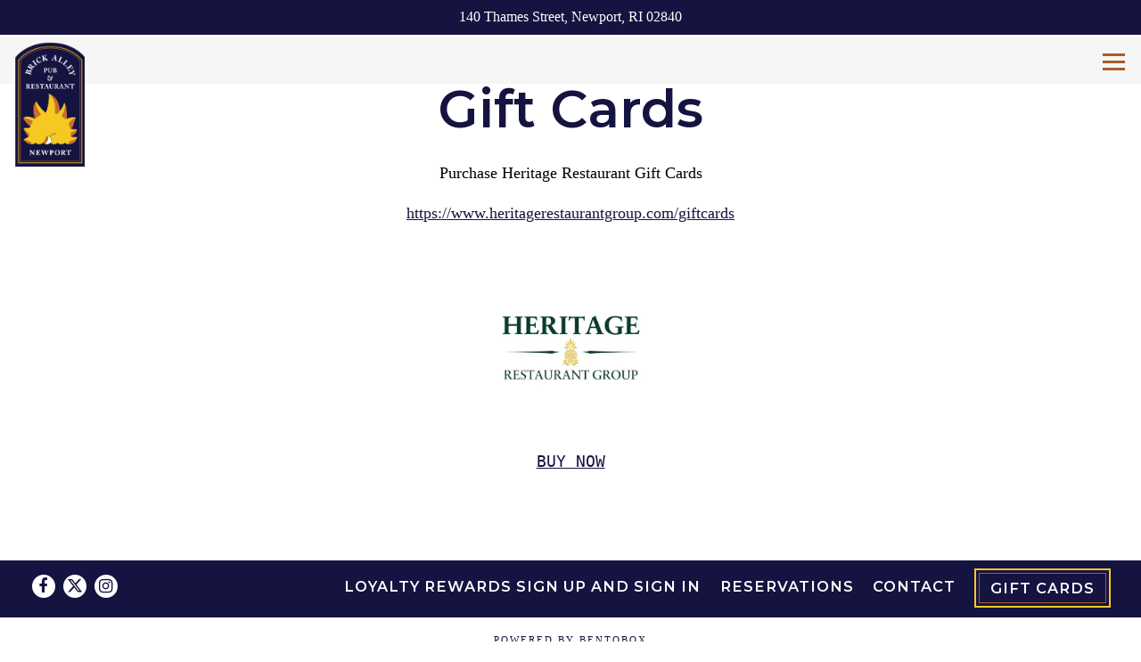

--- FILE ---
content_type: text/html; charset=utf-8
request_url: https://www.brickalley.com/store/gift-cards/
body_size: 6841
content:
<!DOCTYPE html>
<html class="no-js" lang="en-US">
    <head>
      
	<meta charset="utf-8">
	<meta name="viewport" content="width=device-width, initial-scale=1, shrink-to-fit=no">
	<meta http-equiv="x-ua-compatible" content="ie=edge">
	<title>Gift Cards | Brick Alley Pub in Newport, RI</title>
	<!-- Powered by BentoBox http://getbento.com -->
	<!--
	___ ___ _  _ _____ ___  ___  _____  __
	| _ ) __| \| |_   _/ _ \| _ )/ _ \ \/ /
	| _ \ _|| .` | | || (_) | _ \ (_) >  <
	|___/___|_|\_| |_| \___/|___/\___/_/\_\

	-->
		<meta name="keywords" content="entrées, starters, nacho platters, sandwiches, burger platters, salads, pizza, dessert, beer, wine, best bars in rhode island, best restaurant in newport, best restaurant in rhode island, bars in newport, Newport Restaurant, Lunch restaurant, best newport restaurant, local restaurant">
		<meta name="description" content="A Newport Landmark, Brick Alley Pub has been voted both Best Restaurant and Best Bar in Rhode Island. Brick Alley is the perfect spot for a family dinner, a date or a night out with your friends.">
		<link rel="icon" href="https://media-cdn.getbento.com/accounts/dac492855fd7bb0bcfe48bd0434760fa/media/images/43820sun-favicon.png">
	<link rel="canonical" href="https://www.brickalley.com/store/gift-cards/">
	<meta name="Revisit-After" content="5 Days">
	<meta name="Distribution" content="Global">
	<meta name="Rating" content="General">
		<meta property="og:site_name" content="Brick Alley Pub">
		<meta property="og:title" content="Gift Cards | Brick Alley Pub in Newport, RI">
		<meta property="og:type" content="article">
		<meta property="og:url" content="https://www.brickalley.com/store/gift-cards/">
			<meta property="og:description" content="A Newport Landmark, Brick Alley Pub has been voted both Best Restaurant and Best Bar in Rhode Island. Brick Alley is the perfect spot for a family dinner, a date or a night out with your friends.">
			<meta property="og:image" content="https://images.getbento.com/accounts/dac492855fd7bb0bcfe48bd0434760fa/media/images/8421brick-alley-logo.png?w=1200&fit=fill&auto=compress,format&cs=origin&h=600&bg=EDEDF1&pad=100">
		<meta name="twitter:card" content="summary">
		<meta name="twitter:title" content="Gift Cards | Brick Alley Pub in Newport, RI">
			<meta name="twitter:description" content="A Newport Landmark, Brick Alley Pub has been voted both Best Restaurant and Best Bar in Rhode Island. Brick Alley is the perfect spot for a family dinner, a date or a night out with your friends.">
			<meta name="twitter:site" content="@brickalleypub">
			<meta name="twitter:creator" content="@brickalleypub">
			<meta name="twitter:image" content="https://images.getbento.com/accounts/dac492855fd7bb0bcfe48bd0434760fa/media/images/8421brick-alley-logo.png?w=1200&fit=fill&auto=compress,format&cs=origin&h=600&bg=EDEDF1&pad=100">

	<link rel="preconnect" href="https://widgets.resy.com" crossorigin>
	<link rel="preconnect" href="https://theme-assets.getbento.com" async crossorigin>
	<link rel="preconnect" href="https://www.gstatic.com" crossorigin>
	<link rel="preconnect" href="https://fonts.gstatic.com" crossorigin>
	<link rel="preconnect" href="https://fonts.googleapis.com" crossorigin>
	<link rel="preconnect" href="https://www.googletagmanager.com" crossorigin>
	
		<link rel="preload" as="image" href="https://images.getbento.com/accounts/dac492855fd7bb0bcfe48bd0434760fa/media/images/8421brick-alley-logo.png" fetchpriority="high" /> 
	

	
	
	
	
	
	
	
	<script type="text/javascript" src="https://theme-assets.getbento.com/sensei/fd0226f.sensei/assets/js/head.min.js"></script>
	<script type="text/javascript">
			WebFont.load({  google: { families: ["Montserrat:400,600,700", "Alfa+Slab+One:300,400,700,900&display=swap"] }});
		</script>
			<noscript>
			    <style type="text/css">
			    	<link href="https://fonts.googleapis.com/css?family=Montserrat:400,600,700|Alfa+Slab+One:300,400,700,900&display=swap&display=swap" rel="stylesheet" type="text/css">
			    </style>
			</noscript>
	
	<link href="https://cdnjs.cloudflare.com/ajax/libs/font-awesome/6.4.2/css/all.min.css" rel="stylesheet">
	<link rel="stylesheet" href="//assets-cdn-refresh.getbento.com/stylesheet/brickalley/1/scss/main.604fd081be821342392d51cb5e222b70.scss" />
	<script type="text/javascript">
	    Modernizr.addTest("maybemobile", function(){ return (Modernizr.touchevents && Modernizr.mq("only screen and (max-width: 768px)")) ? true : false; });
	</script>

  
  

  
  
	
	
			<script src="https://www.googletagmanager.com/gtag/js?id=G-PWY33DX4M5&l=newGADatalayer" async></script>
			<script>
				window.newGADatalayer = window.newGADatalayer || [];
				function gtag4(){newGADatalayer.push(arguments);}
				gtag4('js', new Date());
				gtag4('config', 'G-PWY33DX4M5');
			</script>
	
		<script defer src="https://www.google.com/recaptcha/enterprise.js?render=6Ldh0uwrAAAAABZNEucYwqZZ3oOahk4lRhONMg5a"></script>
	

	
	
	
	<script type="text/javascript">
			window.Sensei = { settings: { store: { enabled: true, cart_quantity: 0 }, gmaps: { apikey: "AIzaSyCxtTPdJqQMOwjsbKBO3adqPGzBR1MgC5g", styles: [{"featureType":"water","elementType":"geometry","stylers":[{"color":"#e9e9e9"},{"lightness":17}]},{"featureType":"landscape","elementType":"geometry","stylers":[{"color":"#f5f5f5"},{"lightness":20}]},{"featureType":"road.highway","elementType":"geometry.fill","stylers":[{"color":"#ffffff"},{"lightness":17}]},{"featureType":"road.highway","elementType":"geometry.stroke","stylers":[{"color":"#ffffff"},{"lightness":29},{"weight":0.2}]},{"featureType":"road.arterial","elementType":"geometry","stylers":[{"color":"#ffffff"},{"lightness":18}]},{"featureType":"road.local","elementType":"geometry","stylers":[{"color":"#ffffff"},{"lightness":16}]},{"featureType":"poi","elementType":"geometry","stylers":[{"color":"#f5f5f5"},{"lightness":21}]},{"featureType":"poi.park","elementType":"geometry","stylers":[{"color":"#dedede"},{"lightness":21}]},{"elementType":"labels.text.stroke","stylers":[{"visibility":"on"},{"color":"#ffffff"},{"lightness":16}]},{"elementType":"labels.text.fill","stylers":[{"color":"#333333"},{"lightness":40}]},{"elementType":"labels.icon","stylers":[{"visibility":"off"}]},{"featureType":"transit","elementType":"geometry","stylers":[{"color":"#f2f2f2"},{"lightness":19}]},{"featureType":"administrative","elementType":"geometry.fill","stylers":[{"color":"#fefefe"},{"lightness":20}]},{"featureType":"administrative","elementType":"geometry.stroke","stylers":[{"color":"#fefefe"},{"lightness":17},{"weight":1.2}]}], icon: "https://images.getbento.com/accounts/dac492855fd7bb0bcfe48bd0434760fa/media/images/63123sun-markerr.png", mobile_icon: "https%3A//images.getbento.com/accounts/dac492855fd7bb0bcfe48bd0434760fa/media/images/63123sun-markerr.png%3Fw%3D50%26fit%3Dmax%26auto%3Dcompress%2Cformat%26cs%3Dorigin" }, recaptcha_v3:{ enabled: true, site_key: "6Ldh0uwrAAAAABZNEucYwqZZ3oOahk4lRhONMg5a" }, galleries: { autoplay: false, fade: false }, heros: { autoplay_galleries: true }, srcset_enabled: false }, modernizr: window.Modernizr };
	</script>
  
	<!--[if lt IE 9]>
	    <script type="text/javascript" src="https://theme-assets.getbento.com/sensei/fd0226f.sensei/assets/assets/js/ltie9.min.js "></script>
	<![endif] -->

      
			
				
				
			
				
				
			
				
				
			
				
				
			
				
				
			
				
				
			
				
				
			
				
				
			
				
				
			
				
				
			
				
				
			<script type="application/ld+json">{"@context": "https://schema.org", "@type": "Organization", "@id": "https://www.brickalley.com/#organization", "url": "https://www.brickalley.com", "name": "Brick Alley Pub", "description": "A Newport Landmark, Brick Alley Pub has been voted both Best Restaurant and Best Bar in Rhode Island. Brick Alley is the perfect spot for a family dinner, a date or a night out with your friends.", "logo": "https://images.getbento.com/accounts/dac492855fd7bb0bcfe48bd0434760fa/media/images/8421brick-alley-logo.png?w=600\u0026fit=max\u0026auto=compress,format\u0026cs=origin\u0026h=600", "subOrganization": {"@type": "FoodEstablishment", "@id": "https://www.brickalley.com/location/brick-alley-pub/#foodestablishment", "url": "https://www.brickalley.com/location/brick-alley-pub/", "name": "Brick Alley Pub", "description": "", "image": "", "photo": "", "address": {"@type": "PostalAddress", "name": "Brick Alley Pub", "streetAddress": "140 Thames Street", "addressLocality": "Newport", "addressRegion": "RI", "postalCode": "02840"}, "location": {"@type": "PostalAddress", "name": "Brick Alley Pub", "streetAddress": "140 Thames Street", "addressLocality": "Newport", "addressRegion": "RI", "postalCode": "02840"}, "telephone": "401-849-6334", "hasMap": "https://www.brickalley.com/location/brick-alley-pub/", "parentOrganization": {"@type": "Organization", "@id": "https://www.brickalley.com/#organization"}, "servesCuisine": "American Restaurant", "priceRange": "$$", "acceptsReservations": "https://www.brickalley.com/location/brick-alley-pub/", "potentialAction": {"@type": "ReserveAction", "object": {"@type": "Reservation", "name": "Table at Brick Alley Pub"}, "result": {"@type": "Reservation", "name": "Table at Brick Alley Pub"}, "target": "https://www.brickalley.com/location/brick-alley-pub/", "location": {"@id": "https://www.brickalley.com/location/brick-alley-pub/#foodestablishment"}}}, "sameAs": ["https://www.facebook.com/BrickAlley/?rf=774572165971118", "https://www.instagram.com/brickalleypub/?hl=en"], "potentialAction": {"@type": "ReserveAction", "object": {"@type": "Reservation", "name": "Table", "url": "https://www.brickalley.com/#action-reservations"}, "result": {"@type": "Reservation", "name": "Table"}, "target": "https://www.brickalley.com"}}</script>
	<script type="application/ld+json">{"@context": "https://schema.org", "@type": "Product", "@id": "https://www.brickalley.com/store/gift-cards/#product", "url": "https://www.brickalley.com/store/gift-cards/", "name": "Gift Cards", "description": "", "brand": {"@id": "https://www.brickalley.com/#organization"}}</script>


      
    </head>
    <body class="has-hero-intent has-mobi-footer store-gift-cards-template has-nav-address-bar">
        
	
		
			<div class="site-notifications">
				
	

			</div>
		

		
			
	<header class="site-header">
		<a href="#main-content" class="skip" aria-label="Skip to main content">Skip to main content</a>
		<div class="site-header-desktop">
				<div class="site-header-desktop-secondary">
					<div class="container">
						<div class="row">
							
	
		<div class="site-location">
			<a href="http://www.google.com/maps/search/140%20Thames%20Street%2C%20Newport%2C%20RI%2002840" aria-label="Go to Brick Alley Pub" class="site-location__address" target="_blank" rel="noopener"
		 data-bb-track="button" data-bb-track-on="click" data-bb-track-category="Address" data-bb-track-action="Click" data-bb-track-label="Header"
><span>140 Thames Street,</span> <span> Newport, RI 02840</span></a>
					<a class="site-location__tel" aria-label="Call to 401-849-6334" href="tel:401-849-6334"
		 data-bb-track="button" data-bb-track-on="click" data-bb-track-category="Phone Number" data-bb-track-action="Click" data-bb-track-label="Header"
>401-849-6334</a>
	    </div>

								<div class="site-header-desktop-secondary__actions">

	<a class="btn btn-cart btn-cart--empty" href="/store/cart" arial-label="0 Items In Shopping Cart" data-cart-label="Items">0</a>

					      </div>
			      </div>
		      </div>
				</div>
			<div class="site-header-desktop-primary site-header-desktop-primary--floatable" data-header-sticky>
				<div class="container">
					
		<div class="site-logo">
	        <a class="site-logo__btn" href="/" aria-label="Brick Alley Pub Home">
	            
					<img class="site-logo__expanded" src="https://images.getbento.com/accounts/dac492855fd7bb0bcfe48bd0434760fa/media/images/8421brick-alley-logo.png" 
  

  

  
    
      alt="Brick Alley Pub Home"
    
  
 loading="eager" fetchpriority="high" />
              	
	            
	        </a>
	    </div>

				    
	<nav class="site-nav">
    <ul class="site-nav-menu" data-menu-type="desktop">
			
			<li>
				<a class="site-nav-link " href="/location/brick-alley-pub/" aria-label="Hours & Location" role="button">Hours & Location</a>
			</li>
			<li>
				<a class="site-nav-link " href="/menus/" aria-label="Menus" role="button">Menus</a>
			</li>
			<li>
				<a class="site-nav-link " href="/about/" aria-label="About" role="button">About</a>
			</li>
			<li>
				<a class="site-nav-link " href="/private-events/" aria-label="Private Events" role="button">Private Events</a>
			</li>
			<li>
				<a class="site-nav-link " href="/jobs/" aria-label="Careers" role="button">Careers</a>
			</li>

				<li><a href="/online-ordering/" class="btn btn-brand site-nav-cta" target="_parent" aria-label="Order Online" role="button">Order Online</a></li>
		</ul>
  </nav>

				</div>
			</div>
		</div>
	  <div class="site-header-mobi" aria-label="Navigation Menu Modal">
	    
		<div class="site-logo">
	        <a class="site-logo__btn" href="/" aria-label="Brick Alley Pub Home">
		            
                  		<img src="https://images.getbento.com/accounts/dac492855fd7bb0bcfe48bd0434760fa/media/images/8421brick-alley-logo.png" 
  

  

  
    
      alt="Brick Alley Pub Home"
    
  
 />
                	
		            
	        </a>
	    </div>


	<a class="btn btn-cart btn-cart--empty" href="/store/cart" arial-label="0 Items In Shopping Cart" data-cart-label="Items">0</a>

			
	
		<div class="site-location">
			<a href="http://www.google.com/maps/search/140%20Thames%20Street%2C%20Newport%2C%20RI%2002840" aria-label="Go to Brick Alley Pub" class="site-location__address" target="_blank" rel="noopener"
		 data-bb-track="button" data-bb-track-on="click" data-bb-track-category="Address" data-bb-track-action="Click" data-bb-track-label="Header"
><span>140 Thames Street,</span> <span> Newport, RI 02840</span></a>
					<a class="site-location__tel" aria-label="Call to 401-849-6334" href="tel:401-849-6334"
		 data-bb-track="button" data-bb-track-on="click" data-bb-track-category="Phone Number" data-bb-track-action="Click" data-bb-track-label="Header"
>401-849-6334</a>
	    </div>


	    <button type="button" class="nav-toggle-btn" aria-controls="SiteHeaderMobilePanel" aria-expanded="false" aria-label="Toggle Navigation Menu">
		  <span class="sr-only">Toggle Navigation</span>
	      <span class="nav-toggle-btn__line"></span>
	      <span class="nav-toggle-btn__line"></span>
	      <span class="nav-toggle-btn__line"></span>
	    </button>

	    <div id="SiteHeaderMobilePanel" class="site-header-mobi-panel">
	      <div class="site-header-mobi-panel__inner">
					
	<nav class="site-nav" aria-label="Navigation Menu">
    <ul class="site-nav-menu" data-menu-type="mobile">
			
			<li>
				<a class="site-nav-link " href="/location/brick-alley-pub/" aria-label="Hours & Location" role="button">Hours & Location</a>
			</li>
			<li>
				<a class="site-nav-link " href="/menus/" aria-label="Menus" role="button">Menus</a>
			</li>
			<li>
				<a class="site-nav-link " href="/about/" aria-label="About" role="button">About</a>
			</li>
			<li>
				<a class="site-nav-link " href="/private-events/" aria-label="Private Events" role="button">Private Events</a>
			</li>
			<li>
				<a class="site-nav-link " href="/jobs/" aria-label="Careers" role="button">Careers</a>
			</li>

				
		<li>
			<a class="site-nav-link "  href="https://www.toasttab.com/brick-alley-pub-restaurant-140-thames-st/rewardsSignup" target="_blank" rel="noopener" aria-label="Loyalty Rewards Sign Up and Sign In">Loyalty Rewards Sign Up and Sign In</a>
		</li>
		<li>
			<a class="site-nav-link "  href="/reservations/"  aria-label="Reservations">Reservations</a>
		</li>
		<li>
			<a class="site-nav-link "  href="/contact/"  aria-label="Contact">Contact</a>
		</li>

				<li><a href="/online-ordering/" class="site-nav-cta" target="_parent" aria-label="Order Online" role="button">Order Online</a></li>
				<li><a href="/store/gift-cards/" class="site-nav-cta" target="_parent" aria-label="Gift Cards" role="button">Gift Cards</a></li>
		</ul>
  </nav>

	        
        <div class="site-social site-social--bordered">
            <ul class="social-accounts">
        <li><a href="https://www.facebook.com/BrickAlley/?rf=774572165971118" aria-label="Facebook" target="_blank" rel="noopener" data-bb-track="button" data-bb-track-on="click" data-bb-track-category="Social Icons" data-bb-track-action="Click" data-bb-track-label="Facebook, Header"><span class="fa fa-facebook" aria-hidden="true"></span><span class="sr-only">Facebook</span></a></li>
        <li><a href="https://twitter.com/brickalleypub?lang=en" aria-label="Twitter" target="_blank" rel="noopener" data-bb-track="button" data-bb-track-on="click" data-bb-track-category="Social Icons" data-bb-track-action="Click" data-bb-track-label="Twitter, Header"><span class="fa fa-brands fa-x-twitter" aria-hidden="true"></span><span class="sr-only">Twitter</span></a></li>
        <li><a href="https://www.instagram.com/brickalleypub/?hl=en" aria-label="Instagram" target="_blank" rel="noopener" data-bb-track="button" data-bb-track-on="click" data-bb-track-category="Social Icons" data-bb-track-action="Click" data-bb-track-label="Instagram, Header"><span class="fa fa-instagram" aria-hidden="true"></span><span class="sr-only">Instagram</span></a></li>
		</ul>
        </div>

        	
	
		<div class="site-location">
			<a href="http://www.google.com/maps/search/140%20Thames%20Street%2C%20Newport%2C%20RI%2002840" aria-label="Go to Brick Alley Pub" class="site-location__address" target="_blank" rel="noopener"
		 data-bb-track="button" data-bb-track-on="click" data-bb-track-category="Address" data-bb-track-action="Click" data-bb-track-label="Header"
><span>140 Thames Street,</span> <span> Newport, RI 02840</span></a>
					<a class="site-location__tel" aria-label="Call to 401-849-6334" href="tel:401-849-6334"
		 data-bb-track="button" data-bb-track-on="click" data-bb-track-category="Phone Number" data-bb-track-action="Click" data-bb-track-label="Header"
>401-849-6334</a>
	    </div>

	      </div>
	      
	<div class="site-powered-by">
	    <a href="https://getbento.com/?utm_source=header&amp;utm_campaign=brickalley.com" aria-label="powered by BentoBox" target="_blank" rel="noopener">powered by BentoBox</a>
	</div>

	    </div>
	  </div>
	</header>

		

		<div class="site-content">

			
			<main class="site-content__main page-id--625411">
			  <span id="main-content" class="sr-only">Main content starts here, tab to start navigating</span>
				
	
		
			



	
			
		<section id="intro" class="content c-intro container-sm revealable"><h1>Gift Cards</h1>
	        <p>Purchase Heritage Restaurant Gift Cards</p><p><a data-fr-linked="true" href="https://www.heritagerestaurantgroup.com/giftcards​​​">https://www.heritagerestaurantgroup.com/giftcards</a></p><pre><a href="https://www.heritagerestaurantgroup.com/giftcards"><img src="https://images.getbento.com/accounts/dac492855fd7bb0bcfe48bd0434760fa/media/images/473265363_10228163815829121_8399199968220513626_n.jpg?w=1000&fit=max&auto=compress,format&cs=origin&h=1000" class="fr-fic fr-dib fr-rounded fr-bordered fr-shadow" data-alt_text="" style="width: 389px;"></a>
<a href="https://www.heritagerestaurantgroup.com/giftcards">BUY NOW</a></pre>
	        
	
		
	

	        
	    </section>



				
	
		




				
			</main>

			
					

	<aside class="mobi-footer mobi-footer--sticky">
	    <ul class="mobi-footer__list">
				<li class="mobi-footer__item">
					<a href="tel:401-849-6334" aria-label="Call 401-849-6334" class="btn btn-brand btn-block"
		 data-bb-track="button" data-bb-track-on="click" data-bb-track-category="Phone Number" data-bb-track-action="Click" data-bb-track-label="Footer"
>Call 401-849-6334</a>
				</li>
				<li class="mobi-footer__item">
					
	
		
		
			
		<a href="/online-ordering/" class="btn btn-brand btn-block site-nav-cta" target="_parent" aria-label="Order Online" role="button">Order Online</a>


	

				</li>
	    </ul>
	</aside>

			

			
		</div>

		
			
        <footer>
          <div class="site-footer-desktop">
                  <div class="site-footer-desktop-primary" data-footer-sticky>
                      <div class="site-footer-desktop-primary__container container">
                              <ul class="social-accounts">
        <li><a href="https://www.facebook.com/BrickAlley/?rf=774572165971118" aria-label="Facebook" target="_blank" rel="noopener" data-bb-track="button" data-bb-track-on="click" data-bb-track-category="Social Icons" data-bb-track-action="Click" data-bb-track-label="Facebook, Footer"><span class="fa fa-facebook" aria-hidden="true"></span><span class="sr-only">Facebook</span></a></li>
        <li><a href="https://twitter.com/brickalleypub?lang=en" aria-label="Twitter" target="_blank" rel="noopener" data-bb-track="button" data-bb-track-on="click" data-bb-track-category="Social Icons" data-bb-track-action="Click" data-bb-track-label="Twitter, Footer"><span class="fa fa-brands fa-x-twitter" aria-hidden="true"></span><span class="sr-only">Twitter</span></a></li>
        <li><a href="https://www.instagram.com/brickalleypub/?hl=en" aria-label="Instagram" target="_blank" rel="noopener" data-bb-track="button" data-bb-track-on="click" data-bb-track-category="Social Icons" data-bb-track-action="Click" data-bb-track-label="Instagram, Footer"><span class="fa fa-instagram" aria-hidden="true"></span><span class="sr-only">Instagram</span></a></li>
		</ul>
                              <nav class="site-nav">
                                  <ul class="site-nav-menu">
                                          <li>
			<a class="site-nav-link "  href="https://www.toasttab.com/brick-alley-pub-restaurant-140-thames-st/rewardsSignup" target="_blank" rel="noopener" aria-label="Loyalty Rewards Sign Up and Sign In">Loyalty Rewards Sign Up and Sign In</a>
		</li>
		<li>
			<a class="site-nav-link "  href="/reservations/"  aria-label="Reservations">Reservations</a>
		</li>
		<li>
			<a class="site-nav-link "  href="/contact/"  aria-label="Contact">Contact</a>
		</li>
                                          <li><a href="/store/gift-cards/" class="btn btn-brand" target="_parent" aria-label="Gift Cards" role="button">Gift Cards</a></li>
                                  </ul>
                              </nav>
                      </div>
                  </div>
                  <div class="site-footer-desktop-secondary">
                      <div class="site-powered-by">
	    <a href="https://getbento.com/?utm_source=footer&amp;utm_campaign=brickalley.com" aria-label="powered by BentoBox" target="_blank" rel="noopener">powered by BentoBox</a>
	</div>
                  </div>
          </div>
        </footer>

		
	

	
	
	
	
		
    
    
    
    <div id="popup-newsletter-form" class="popup popup--form mfp-hide">
        <form class="js-form-ajax form-alt container-sm" data-form-endpoint="/forms/submit/newsletter/" enctype="multipart/form-data" method="post" novalidate>
    <div style="display: none;">
        <label for="comment_body">leave this field blank
            <input type="text" name="comment_body" value="" />
        </label>
    </div>
    
            <input type="hidden" name="form" value="newsletter">
            
		
		<div data-bb-track="form" data-bb-track-on="submit" data-bb-track-category="Forms" data-bb-track-action="Submit" data-bb-track-label="Email Sign Up" aria-hidden="true"></div>

            <div class="form-header">
                <h2 class="h1 form-heading">Email Signup</h2>
                
                </div>
            <div class="form-ui">
                
    
    
        
        

        
            
    
<label for="1862382" >
    
    
        
            
        
        
            <i class="error-label" id="firstname-error">Please, enter a valid first name</i>
        
    
    <span class="input-label">First Name
         <span class="input-label-required">- Required</span>
        
    </span>
    
        <input id="1862382" class="form-control" type="text" name="1862382" placeholder="First Name" required oninvalid="this.setCustomValidity('Please enter a valid first name')" oninput="setCustomValidity('')"
         
  
  
    
  
  
  
  
  
  
    
    autocomplete="given-name"
  
>
    
</label>


        
        
    
        
        

        
            
    
<label for="1862395" >
    
    
        
            
        
        
            <i class="error-label" id="lastname-error">Please, enter a valid last name</i>
        
    
    <span class="input-label">Last Name
         <span class="input-label-required">- Required</span>
        
    </span>
    
        <input id="1862395" class="form-control" type="text" name="1862395" placeholder="Last Name" required oninvalid="this.setCustomValidity('Please enter a valid last name')" oninput="setCustomValidity('')"
         
  
  
  
    
  
  
  
  
  
    
    autocomplete="family-name"
  
>
    
</label>


        
        
    
        
        

        
            
    
<label for="1862404" >
    
    
         
            
        
        
            <i class="error-message-email" id="email-error">Please, enter a valid email</i>
        
    
    <span class="input-label">Email
         <span class="input-label-required">- Required</span>
        
    </span>
    
        <input id="1862404" class="form-control" type="email" name="1862404" placeholder="Email" required oninvalid="this.setCustomValidity('Please enter a valid email')" oninput="setCustomValidity('')" 
  
  
  
  
    
  
  
  
  
    
    autocomplete="email"
  
>
    
</label>


        
        
    

            </div>
            <div class="form-actions">
                <button type="submit" class="btn btn-brand-alt" aria-label="Submit">Submit</button>
                <span class="form-error-msg">Please check errors in the form above</span>
            </div>
            <div class="form-success-msg">
                <span role="alert">Thank you for signing up for email updates!</span>
                <button type="button" class="btn btn-brand-alt js-popup-closebtn" aria-label="Close the form">
                    Close
                </button>
            </div>
            
    
        <div class="recaptcha-form-footer">
            <span>
                This site is protected by reCAPTCHA and the Google
                <a href="https://policies.google.com/privacy" aria-label="Privacy Policy">Privacy Policy</a> and
                <a href="https://policies.google.com/terms" aria-label="Terms of Service">Terms of Service</a> apply.
            </span>
        </div>
    
        
    </form>
    </div>

		
		<div id="popup-reservations-form" class="popup popup--form mfp-hide">
			<form  class="reservations-form form-alt container-sm" >
				
		
		<div data-bb-track="form" data-bb-track-on="submit" data-bb-track-category="Forms" data-bb-track-action="Submit" data-bb-track-label="Reservations" aria-hidden="true"></div>

          <div class="form-header"><h2 class="h1 form-heading">Reservations</h2>
          </div>
		      <div class="form-ui">
						<label for="location">
							<span class="input-label">Location
								<span class="input-label-required">- Required</span>
							</span>
							<div class="form-control-group has-icon-right">
								<select id="location" class="form-control unselected" name="location" required aria-describedby="location" oninvalid="this.setCustomValidity('Please select a valid option for \'location\'')" oninput="setCustomValidity('')">
									<option value="" selected disabled>Location</option>
										<option value="site"
												data-reservation-service="opentable"
												data-reservation-id="1075840"
												data-reservation-api-key>Brick Alley Pub
										</option>
										<option value="brick-alley-pub"
												data-reservation-service="opentable"
												data-reservation-id="1075840"
												data-reservation-api-key>Brick Alley Pub
										</option>
								</select>
								<span class="form-control-group--icon is-positioned-right" aria-hidden="true">
									<i class="fa fa-chevron-down"></i>
								</span>
							</div>
							<i class="error-label">Please, select a location</i>
	        	</label>
						<label for="seats">
							<span class="input-label" aria-hidden="true">Number of People
								<span class="input-label-optional">- Optional</span>
							</span>
							<div class="form-control-group has-icon-right">
								<select id="seats" class="form-control unselected" name="seats">
									<option value="" selected disabled>Number of People</option>
									<option value="1">1 Person</option>
									<option value="2">2 People</option>
									<option value="3">3 People</option>
									<option value="4">4 People</option>
									<option value="5">5 People</option>
									<option value="6">6 People</option>
									<option value="7">7 People</option>
									<option value="8">8+ People</option>
								</select>
								<span class="form-control-group--icon is-positioned-right" aria-hidden="true">
									<i class="fa fa-chevron-down"></i>
								</span>
							</div>
						</label>
						<label for="date">
							<span class="input-label">Date
								<span class="input-label-required">- Required</span>
							</span>
							<div data-react-component="accessible-date-picker"></div>
						</label>
						<label for="time">
							<span class="input-label" aria-hidden="true">Time
								<span class="input-label-optional">- Optional</span>
							</span>
							<div class="form-control-group has-icon-left has-icon-right">
								<span class="form-control-group--icon is-positioned-left" aria-hidden="true">
									<i class="fa fa-clock-o"></i>
								</span>
								<select id="time" class="form-control unselected" name="time">
									<option value="" selected disabled>Time</option>
									
									
										<option value="2300">11:00 PM</option>
									
										<option value="2230">10:30 PM</option>
									
										<option value="2200">10:00 PM</option>
									
										<option value="2130">9:30 PM</option>
									
										<option value="2100">9:00 PM</option>
									
										<option value="2030">8:30 PM</option>
									
										<option value="2000">8:00 PM</option>
									
										<option value="1930">7:30 PM</option>
									
										<option value="1900">7:00 PM</option>
									
										<option value="1830">6:30 PM</option>
									
										<option value="1800">6:00 PM</option>
									
										<option value="1730">5:30 PM</option>
									
										<option value="1700">5:00 PM</option>
									
										<option value="1630">4:30 PM</option>
									
										<option value="1600">4:00 PM</option>
									
										<option value="1530">3:30 PM</option>
									
										<option value="1500">3:00 PM</option>
									
										<option value="1430">2:30 PM</option>
									
										<option value="1400">2:00 PM</option>
									
										<option value="1330">1:30 PM</option>
									
										<option value="1300">1:00 PM</option>
									
										<option value="1230">12:30 PM</option>
									
										<option value="1200">12:00 PM</option>
									
										<option value="1130">11:30 AM</option>
									
										<option value="1100">11:00 AM</option>
									
										<option value="1030">10:30 AM</option>
									
										<option value="1000">10:00 AM</option>
									
										<option value="0930">9:30 AM</option>
									
										<option value="0900">9:00 AM</option>
									
										<option value="0830">8:30 AM</option>
									
										<option value="0800">8:00 AM</option>
									
										<option value="0730">7:30 AM</option>
									
										<option value="0700">7:00 AM</option>
									
								</select>
								<span class="form-control-group--icon is-positioned-right" aria-hidden="true">
									<i class="fa fa-chevron-down"></i>
								</span>
							</div>
						</label>
		      </div>
		      <div class="form-actions">
		        <button type="submit" class="btn btn-brand-alt">
		          Find A Table <span class="sr-only"> Submit the reservation form</span></button>
		        </button>
		        <span class="form-error-msg">Please check errors in the form above</span>
		      </div>
		      <div class="form-success-msg">
		        <span>Thanks!</span>
		      </div>
					
    
        <div class="recaptcha-form-footer">
            <span>
                This site is protected by reCAPTCHA and the Google
                <a href="https://policies.google.com/privacy" aria-label="Privacy Policy">Privacy Policy</a> and
                <a href="https://policies.google.com/terms" aria-label="Terms of Service">Terms of Service</a> apply.
            </span>
        </div>
    
				</form>
			</div>

	


	
	<aside id="modal-store-alert" class="popup popup--store-alert mfp-hide" data-popup-type="modal" data-bb-track-label="Store Alert"  >
		<div class="popup__content">
			<p class="popup__message popup__message--error"></p>
		</div>
		<div class="popup__actions">
			<div class="popup__col">
				<button type="button" class="btn btn-brand btn-block js-popup-closebtn" aria-label="Continue Shopping - Close the modal">
					Continue Shopping<span class="sr-only"> - Close the modal</span>
				</button>
			</div>
			<div class="popup__col">
				<a href="/store/cart" aria-label="Checkout" class="btn btn-brand btn-block">Checkout</a>
			</div>
		</div>
	</aside>




	
  
		<script type="text/javascript" src="https://theme-assets.getbento.com/sensei/fd0226f.sensei/assets/js/foot.libs.min.js"></script>
        <script type="text/javascript" src="https://theme-assets.getbento.com/sensei/fd0226f.sensei/assets/js/bentobox.min.js"></script>

        
        
	
  <script id="alerts-component-script" type="text/javascript" src="https://app-assets.getbento.com/alerts-component/0573734/main.js"></script>
  <script type="text/javascript" src="https://app-assets.getbento.com/alerts-component/0573734/main.js.map"></script>
  <script>
    document.addEventListener("DOMContentLoaded", function(){
      	window.bentobox.overlayAlertComponent.init('div');
      	window.bentobox.bannerAlertComponent.init();
    });
  </script>


        
    <script type="text/javascript" src="https://app-assets.getbento.com/analytics/f09d72e/bento-analytics.min.js" data-bentoanalytics='{"account": "brickalley", "theme": "sensei", "template": "store/gift_cards.html", "preset": "sensei-casual-preset-copy", "cartType": "", "indicativeApiKey": "62e150f7-1993-460b-90ab-1bb1bd494ad7", "snowplowAppId": "customer-websites", "snowplowCollectorUrl": "com-bentoboxcloud-prod1.collector.snplow.net", "devMode": false, "templateNameFromMapping": "Gift Cards"}'></script></body></html>

--- FILE ---
content_type: text/html; charset=utf-8
request_url: https://www.google.com/recaptcha/enterprise/anchor?ar=1&k=6Ldh0uwrAAAAABZNEucYwqZZ3oOahk4lRhONMg5a&co=aHR0cHM6Ly93d3cuYnJpY2thbGxleS5jb206NDQz&hl=en&v=PoyoqOPhxBO7pBk68S4YbpHZ&size=invisible&anchor-ms=20000&execute-ms=30000&cb=6ckpauw6kdl
body_size: 48535
content:
<!DOCTYPE HTML><html dir="ltr" lang="en"><head><meta http-equiv="Content-Type" content="text/html; charset=UTF-8">
<meta http-equiv="X-UA-Compatible" content="IE=edge">
<title>reCAPTCHA</title>
<style type="text/css">
/* cyrillic-ext */
@font-face {
  font-family: 'Roboto';
  font-style: normal;
  font-weight: 400;
  font-stretch: 100%;
  src: url(//fonts.gstatic.com/s/roboto/v48/KFO7CnqEu92Fr1ME7kSn66aGLdTylUAMa3GUBHMdazTgWw.woff2) format('woff2');
  unicode-range: U+0460-052F, U+1C80-1C8A, U+20B4, U+2DE0-2DFF, U+A640-A69F, U+FE2E-FE2F;
}
/* cyrillic */
@font-face {
  font-family: 'Roboto';
  font-style: normal;
  font-weight: 400;
  font-stretch: 100%;
  src: url(//fonts.gstatic.com/s/roboto/v48/KFO7CnqEu92Fr1ME7kSn66aGLdTylUAMa3iUBHMdazTgWw.woff2) format('woff2');
  unicode-range: U+0301, U+0400-045F, U+0490-0491, U+04B0-04B1, U+2116;
}
/* greek-ext */
@font-face {
  font-family: 'Roboto';
  font-style: normal;
  font-weight: 400;
  font-stretch: 100%;
  src: url(//fonts.gstatic.com/s/roboto/v48/KFO7CnqEu92Fr1ME7kSn66aGLdTylUAMa3CUBHMdazTgWw.woff2) format('woff2');
  unicode-range: U+1F00-1FFF;
}
/* greek */
@font-face {
  font-family: 'Roboto';
  font-style: normal;
  font-weight: 400;
  font-stretch: 100%;
  src: url(//fonts.gstatic.com/s/roboto/v48/KFO7CnqEu92Fr1ME7kSn66aGLdTylUAMa3-UBHMdazTgWw.woff2) format('woff2');
  unicode-range: U+0370-0377, U+037A-037F, U+0384-038A, U+038C, U+038E-03A1, U+03A3-03FF;
}
/* math */
@font-face {
  font-family: 'Roboto';
  font-style: normal;
  font-weight: 400;
  font-stretch: 100%;
  src: url(//fonts.gstatic.com/s/roboto/v48/KFO7CnqEu92Fr1ME7kSn66aGLdTylUAMawCUBHMdazTgWw.woff2) format('woff2');
  unicode-range: U+0302-0303, U+0305, U+0307-0308, U+0310, U+0312, U+0315, U+031A, U+0326-0327, U+032C, U+032F-0330, U+0332-0333, U+0338, U+033A, U+0346, U+034D, U+0391-03A1, U+03A3-03A9, U+03B1-03C9, U+03D1, U+03D5-03D6, U+03F0-03F1, U+03F4-03F5, U+2016-2017, U+2034-2038, U+203C, U+2040, U+2043, U+2047, U+2050, U+2057, U+205F, U+2070-2071, U+2074-208E, U+2090-209C, U+20D0-20DC, U+20E1, U+20E5-20EF, U+2100-2112, U+2114-2115, U+2117-2121, U+2123-214F, U+2190, U+2192, U+2194-21AE, U+21B0-21E5, U+21F1-21F2, U+21F4-2211, U+2213-2214, U+2216-22FF, U+2308-230B, U+2310, U+2319, U+231C-2321, U+2336-237A, U+237C, U+2395, U+239B-23B7, U+23D0, U+23DC-23E1, U+2474-2475, U+25AF, U+25B3, U+25B7, U+25BD, U+25C1, U+25CA, U+25CC, U+25FB, U+266D-266F, U+27C0-27FF, U+2900-2AFF, U+2B0E-2B11, U+2B30-2B4C, U+2BFE, U+3030, U+FF5B, U+FF5D, U+1D400-1D7FF, U+1EE00-1EEFF;
}
/* symbols */
@font-face {
  font-family: 'Roboto';
  font-style: normal;
  font-weight: 400;
  font-stretch: 100%;
  src: url(//fonts.gstatic.com/s/roboto/v48/KFO7CnqEu92Fr1ME7kSn66aGLdTylUAMaxKUBHMdazTgWw.woff2) format('woff2');
  unicode-range: U+0001-000C, U+000E-001F, U+007F-009F, U+20DD-20E0, U+20E2-20E4, U+2150-218F, U+2190, U+2192, U+2194-2199, U+21AF, U+21E6-21F0, U+21F3, U+2218-2219, U+2299, U+22C4-22C6, U+2300-243F, U+2440-244A, U+2460-24FF, U+25A0-27BF, U+2800-28FF, U+2921-2922, U+2981, U+29BF, U+29EB, U+2B00-2BFF, U+4DC0-4DFF, U+FFF9-FFFB, U+10140-1018E, U+10190-1019C, U+101A0, U+101D0-101FD, U+102E0-102FB, U+10E60-10E7E, U+1D2C0-1D2D3, U+1D2E0-1D37F, U+1F000-1F0FF, U+1F100-1F1AD, U+1F1E6-1F1FF, U+1F30D-1F30F, U+1F315, U+1F31C, U+1F31E, U+1F320-1F32C, U+1F336, U+1F378, U+1F37D, U+1F382, U+1F393-1F39F, U+1F3A7-1F3A8, U+1F3AC-1F3AF, U+1F3C2, U+1F3C4-1F3C6, U+1F3CA-1F3CE, U+1F3D4-1F3E0, U+1F3ED, U+1F3F1-1F3F3, U+1F3F5-1F3F7, U+1F408, U+1F415, U+1F41F, U+1F426, U+1F43F, U+1F441-1F442, U+1F444, U+1F446-1F449, U+1F44C-1F44E, U+1F453, U+1F46A, U+1F47D, U+1F4A3, U+1F4B0, U+1F4B3, U+1F4B9, U+1F4BB, U+1F4BF, U+1F4C8-1F4CB, U+1F4D6, U+1F4DA, U+1F4DF, U+1F4E3-1F4E6, U+1F4EA-1F4ED, U+1F4F7, U+1F4F9-1F4FB, U+1F4FD-1F4FE, U+1F503, U+1F507-1F50B, U+1F50D, U+1F512-1F513, U+1F53E-1F54A, U+1F54F-1F5FA, U+1F610, U+1F650-1F67F, U+1F687, U+1F68D, U+1F691, U+1F694, U+1F698, U+1F6AD, U+1F6B2, U+1F6B9-1F6BA, U+1F6BC, U+1F6C6-1F6CF, U+1F6D3-1F6D7, U+1F6E0-1F6EA, U+1F6F0-1F6F3, U+1F6F7-1F6FC, U+1F700-1F7FF, U+1F800-1F80B, U+1F810-1F847, U+1F850-1F859, U+1F860-1F887, U+1F890-1F8AD, U+1F8B0-1F8BB, U+1F8C0-1F8C1, U+1F900-1F90B, U+1F93B, U+1F946, U+1F984, U+1F996, U+1F9E9, U+1FA00-1FA6F, U+1FA70-1FA7C, U+1FA80-1FA89, U+1FA8F-1FAC6, U+1FACE-1FADC, U+1FADF-1FAE9, U+1FAF0-1FAF8, U+1FB00-1FBFF;
}
/* vietnamese */
@font-face {
  font-family: 'Roboto';
  font-style: normal;
  font-weight: 400;
  font-stretch: 100%;
  src: url(//fonts.gstatic.com/s/roboto/v48/KFO7CnqEu92Fr1ME7kSn66aGLdTylUAMa3OUBHMdazTgWw.woff2) format('woff2');
  unicode-range: U+0102-0103, U+0110-0111, U+0128-0129, U+0168-0169, U+01A0-01A1, U+01AF-01B0, U+0300-0301, U+0303-0304, U+0308-0309, U+0323, U+0329, U+1EA0-1EF9, U+20AB;
}
/* latin-ext */
@font-face {
  font-family: 'Roboto';
  font-style: normal;
  font-weight: 400;
  font-stretch: 100%;
  src: url(//fonts.gstatic.com/s/roboto/v48/KFO7CnqEu92Fr1ME7kSn66aGLdTylUAMa3KUBHMdazTgWw.woff2) format('woff2');
  unicode-range: U+0100-02BA, U+02BD-02C5, U+02C7-02CC, U+02CE-02D7, U+02DD-02FF, U+0304, U+0308, U+0329, U+1D00-1DBF, U+1E00-1E9F, U+1EF2-1EFF, U+2020, U+20A0-20AB, U+20AD-20C0, U+2113, U+2C60-2C7F, U+A720-A7FF;
}
/* latin */
@font-face {
  font-family: 'Roboto';
  font-style: normal;
  font-weight: 400;
  font-stretch: 100%;
  src: url(//fonts.gstatic.com/s/roboto/v48/KFO7CnqEu92Fr1ME7kSn66aGLdTylUAMa3yUBHMdazQ.woff2) format('woff2');
  unicode-range: U+0000-00FF, U+0131, U+0152-0153, U+02BB-02BC, U+02C6, U+02DA, U+02DC, U+0304, U+0308, U+0329, U+2000-206F, U+20AC, U+2122, U+2191, U+2193, U+2212, U+2215, U+FEFF, U+FFFD;
}
/* cyrillic-ext */
@font-face {
  font-family: 'Roboto';
  font-style: normal;
  font-weight: 500;
  font-stretch: 100%;
  src: url(//fonts.gstatic.com/s/roboto/v48/KFO7CnqEu92Fr1ME7kSn66aGLdTylUAMa3GUBHMdazTgWw.woff2) format('woff2');
  unicode-range: U+0460-052F, U+1C80-1C8A, U+20B4, U+2DE0-2DFF, U+A640-A69F, U+FE2E-FE2F;
}
/* cyrillic */
@font-face {
  font-family: 'Roboto';
  font-style: normal;
  font-weight: 500;
  font-stretch: 100%;
  src: url(//fonts.gstatic.com/s/roboto/v48/KFO7CnqEu92Fr1ME7kSn66aGLdTylUAMa3iUBHMdazTgWw.woff2) format('woff2');
  unicode-range: U+0301, U+0400-045F, U+0490-0491, U+04B0-04B1, U+2116;
}
/* greek-ext */
@font-face {
  font-family: 'Roboto';
  font-style: normal;
  font-weight: 500;
  font-stretch: 100%;
  src: url(//fonts.gstatic.com/s/roboto/v48/KFO7CnqEu92Fr1ME7kSn66aGLdTylUAMa3CUBHMdazTgWw.woff2) format('woff2');
  unicode-range: U+1F00-1FFF;
}
/* greek */
@font-face {
  font-family: 'Roboto';
  font-style: normal;
  font-weight: 500;
  font-stretch: 100%;
  src: url(//fonts.gstatic.com/s/roboto/v48/KFO7CnqEu92Fr1ME7kSn66aGLdTylUAMa3-UBHMdazTgWw.woff2) format('woff2');
  unicode-range: U+0370-0377, U+037A-037F, U+0384-038A, U+038C, U+038E-03A1, U+03A3-03FF;
}
/* math */
@font-face {
  font-family: 'Roboto';
  font-style: normal;
  font-weight: 500;
  font-stretch: 100%;
  src: url(//fonts.gstatic.com/s/roboto/v48/KFO7CnqEu92Fr1ME7kSn66aGLdTylUAMawCUBHMdazTgWw.woff2) format('woff2');
  unicode-range: U+0302-0303, U+0305, U+0307-0308, U+0310, U+0312, U+0315, U+031A, U+0326-0327, U+032C, U+032F-0330, U+0332-0333, U+0338, U+033A, U+0346, U+034D, U+0391-03A1, U+03A3-03A9, U+03B1-03C9, U+03D1, U+03D5-03D6, U+03F0-03F1, U+03F4-03F5, U+2016-2017, U+2034-2038, U+203C, U+2040, U+2043, U+2047, U+2050, U+2057, U+205F, U+2070-2071, U+2074-208E, U+2090-209C, U+20D0-20DC, U+20E1, U+20E5-20EF, U+2100-2112, U+2114-2115, U+2117-2121, U+2123-214F, U+2190, U+2192, U+2194-21AE, U+21B0-21E5, U+21F1-21F2, U+21F4-2211, U+2213-2214, U+2216-22FF, U+2308-230B, U+2310, U+2319, U+231C-2321, U+2336-237A, U+237C, U+2395, U+239B-23B7, U+23D0, U+23DC-23E1, U+2474-2475, U+25AF, U+25B3, U+25B7, U+25BD, U+25C1, U+25CA, U+25CC, U+25FB, U+266D-266F, U+27C0-27FF, U+2900-2AFF, U+2B0E-2B11, U+2B30-2B4C, U+2BFE, U+3030, U+FF5B, U+FF5D, U+1D400-1D7FF, U+1EE00-1EEFF;
}
/* symbols */
@font-face {
  font-family: 'Roboto';
  font-style: normal;
  font-weight: 500;
  font-stretch: 100%;
  src: url(//fonts.gstatic.com/s/roboto/v48/KFO7CnqEu92Fr1ME7kSn66aGLdTylUAMaxKUBHMdazTgWw.woff2) format('woff2');
  unicode-range: U+0001-000C, U+000E-001F, U+007F-009F, U+20DD-20E0, U+20E2-20E4, U+2150-218F, U+2190, U+2192, U+2194-2199, U+21AF, U+21E6-21F0, U+21F3, U+2218-2219, U+2299, U+22C4-22C6, U+2300-243F, U+2440-244A, U+2460-24FF, U+25A0-27BF, U+2800-28FF, U+2921-2922, U+2981, U+29BF, U+29EB, U+2B00-2BFF, U+4DC0-4DFF, U+FFF9-FFFB, U+10140-1018E, U+10190-1019C, U+101A0, U+101D0-101FD, U+102E0-102FB, U+10E60-10E7E, U+1D2C0-1D2D3, U+1D2E0-1D37F, U+1F000-1F0FF, U+1F100-1F1AD, U+1F1E6-1F1FF, U+1F30D-1F30F, U+1F315, U+1F31C, U+1F31E, U+1F320-1F32C, U+1F336, U+1F378, U+1F37D, U+1F382, U+1F393-1F39F, U+1F3A7-1F3A8, U+1F3AC-1F3AF, U+1F3C2, U+1F3C4-1F3C6, U+1F3CA-1F3CE, U+1F3D4-1F3E0, U+1F3ED, U+1F3F1-1F3F3, U+1F3F5-1F3F7, U+1F408, U+1F415, U+1F41F, U+1F426, U+1F43F, U+1F441-1F442, U+1F444, U+1F446-1F449, U+1F44C-1F44E, U+1F453, U+1F46A, U+1F47D, U+1F4A3, U+1F4B0, U+1F4B3, U+1F4B9, U+1F4BB, U+1F4BF, U+1F4C8-1F4CB, U+1F4D6, U+1F4DA, U+1F4DF, U+1F4E3-1F4E6, U+1F4EA-1F4ED, U+1F4F7, U+1F4F9-1F4FB, U+1F4FD-1F4FE, U+1F503, U+1F507-1F50B, U+1F50D, U+1F512-1F513, U+1F53E-1F54A, U+1F54F-1F5FA, U+1F610, U+1F650-1F67F, U+1F687, U+1F68D, U+1F691, U+1F694, U+1F698, U+1F6AD, U+1F6B2, U+1F6B9-1F6BA, U+1F6BC, U+1F6C6-1F6CF, U+1F6D3-1F6D7, U+1F6E0-1F6EA, U+1F6F0-1F6F3, U+1F6F7-1F6FC, U+1F700-1F7FF, U+1F800-1F80B, U+1F810-1F847, U+1F850-1F859, U+1F860-1F887, U+1F890-1F8AD, U+1F8B0-1F8BB, U+1F8C0-1F8C1, U+1F900-1F90B, U+1F93B, U+1F946, U+1F984, U+1F996, U+1F9E9, U+1FA00-1FA6F, U+1FA70-1FA7C, U+1FA80-1FA89, U+1FA8F-1FAC6, U+1FACE-1FADC, U+1FADF-1FAE9, U+1FAF0-1FAF8, U+1FB00-1FBFF;
}
/* vietnamese */
@font-face {
  font-family: 'Roboto';
  font-style: normal;
  font-weight: 500;
  font-stretch: 100%;
  src: url(//fonts.gstatic.com/s/roboto/v48/KFO7CnqEu92Fr1ME7kSn66aGLdTylUAMa3OUBHMdazTgWw.woff2) format('woff2');
  unicode-range: U+0102-0103, U+0110-0111, U+0128-0129, U+0168-0169, U+01A0-01A1, U+01AF-01B0, U+0300-0301, U+0303-0304, U+0308-0309, U+0323, U+0329, U+1EA0-1EF9, U+20AB;
}
/* latin-ext */
@font-face {
  font-family: 'Roboto';
  font-style: normal;
  font-weight: 500;
  font-stretch: 100%;
  src: url(//fonts.gstatic.com/s/roboto/v48/KFO7CnqEu92Fr1ME7kSn66aGLdTylUAMa3KUBHMdazTgWw.woff2) format('woff2');
  unicode-range: U+0100-02BA, U+02BD-02C5, U+02C7-02CC, U+02CE-02D7, U+02DD-02FF, U+0304, U+0308, U+0329, U+1D00-1DBF, U+1E00-1E9F, U+1EF2-1EFF, U+2020, U+20A0-20AB, U+20AD-20C0, U+2113, U+2C60-2C7F, U+A720-A7FF;
}
/* latin */
@font-face {
  font-family: 'Roboto';
  font-style: normal;
  font-weight: 500;
  font-stretch: 100%;
  src: url(//fonts.gstatic.com/s/roboto/v48/KFO7CnqEu92Fr1ME7kSn66aGLdTylUAMa3yUBHMdazQ.woff2) format('woff2');
  unicode-range: U+0000-00FF, U+0131, U+0152-0153, U+02BB-02BC, U+02C6, U+02DA, U+02DC, U+0304, U+0308, U+0329, U+2000-206F, U+20AC, U+2122, U+2191, U+2193, U+2212, U+2215, U+FEFF, U+FFFD;
}
/* cyrillic-ext */
@font-face {
  font-family: 'Roboto';
  font-style: normal;
  font-weight: 900;
  font-stretch: 100%;
  src: url(//fonts.gstatic.com/s/roboto/v48/KFO7CnqEu92Fr1ME7kSn66aGLdTylUAMa3GUBHMdazTgWw.woff2) format('woff2');
  unicode-range: U+0460-052F, U+1C80-1C8A, U+20B4, U+2DE0-2DFF, U+A640-A69F, U+FE2E-FE2F;
}
/* cyrillic */
@font-face {
  font-family: 'Roboto';
  font-style: normal;
  font-weight: 900;
  font-stretch: 100%;
  src: url(//fonts.gstatic.com/s/roboto/v48/KFO7CnqEu92Fr1ME7kSn66aGLdTylUAMa3iUBHMdazTgWw.woff2) format('woff2');
  unicode-range: U+0301, U+0400-045F, U+0490-0491, U+04B0-04B1, U+2116;
}
/* greek-ext */
@font-face {
  font-family: 'Roboto';
  font-style: normal;
  font-weight: 900;
  font-stretch: 100%;
  src: url(//fonts.gstatic.com/s/roboto/v48/KFO7CnqEu92Fr1ME7kSn66aGLdTylUAMa3CUBHMdazTgWw.woff2) format('woff2');
  unicode-range: U+1F00-1FFF;
}
/* greek */
@font-face {
  font-family: 'Roboto';
  font-style: normal;
  font-weight: 900;
  font-stretch: 100%;
  src: url(//fonts.gstatic.com/s/roboto/v48/KFO7CnqEu92Fr1ME7kSn66aGLdTylUAMa3-UBHMdazTgWw.woff2) format('woff2');
  unicode-range: U+0370-0377, U+037A-037F, U+0384-038A, U+038C, U+038E-03A1, U+03A3-03FF;
}
/* math */
@font-face {
  font-family: 'Roboto';
  font-style: normal;
  font-weight: 900;
  font-stretch: 100%;
  src: url(//fonts.gstatic.com/s/roboto/v48/KFO7CnqEu92Fr1ME7kSn66aGLdTylUAMawCUBHMdazTgWw.woff2) format('woff2');
  unicode-range: U+0302-0303, U+0305, U+0307-0308, U+0310, U+0312, U+0315, U+031A, U+0326-0327, U+032C, U+032F-0330, U+0332-0333, U+0338, U+033A, U+0346, U+034D, U+0391-03A1, U+03A3-03A9, U+03B1-03C9, U+03D1, U+03D5-03D6, U+03F0-03F1, U+03F4-03F5, U+2016-2017, U+2034-2038, U+203C, U+2040, U+2043, U+2047, U+2050, U+2057, U+205F, U+2070-2071, U+2074-208E, U+2090-209C, U+20D0-20DC, U+20E1, U+20E5-20EF, U+2100-2112, U+2114-2115, U+2117-2121, U+2123-214F, U+2190, U+2192, U+2194-21AE, U+21B0-21E5, U+21F1-21F2, U+21F4-2211, U+2213-2214, U+2216-22FF, U+2308-230B, U+2310, U+2319, U+231C-2321, U+2336-237A, U+237C, U+2395, U+239B-23B7, U+23D0, U+23DC-23E1, U+2474-2475, U+25AF, U+25B3, U+25B7, U+25BD, U+25C1, U+25CA, U+25CC, U+25FB, U+266D-266F, U+27C0-27FF, U+2900-2AFF, U+2B0E-2B11, U+2B30-2B4C, U+2BFE, U+3030, U+FF5B, U+FF5D, U+1D400-1D7FF, U+1EE00-1EEFF;
}
/* symbols */
@font-face {
  font-family: 'Roboto';
  font-style: normal;
  font-weight: 900;
  font-stretch: 100%;
  src: url(//fonts.gstatic.com/s/roboto/v48/KFO7CnqEu92Fr1ME7kSn66aGLdTylUAMaxKUBHMdazTgWw.woff2) format('woff2');
  unicode-range: U+0001-000C, U+000E-001F, U+007F-009F, U+20DD-20E0, U+20E2-20E4, U+2150-218F, U+2190, U+2192, U+2194-2199, U+21AF, U+21E6-21F0, U+21F3, U+2218-2219, U+2299, U+22C4-22C6, U+2300-243F, U+2440-244A, U+2460-24FF, U+25A0-27BF, U+2800-28FF, U+2921-2922, U+2981, U+29BF, U+29EB, U+2B00-2BFF, U+4DC0-4DFF, U+FFF9-FFFB, U+10140-1018E, U+10190-1019C, U+101A0, U+101D0-101FD, U+102E0-102FB, U+10E60-10E7E, U+1D2C0-1D2D3, U+1D2E0-1D37F, U+1F000-1F0FF, U+1F100-1F1AD, U+1F1E6-1F1FF, U+1F30D-1F30F, U+1F315, U+1F31C, U+1F31E, U+1F320-1F32C, U+1F336, U+1F378, U+1F37D, U+1F382, U+1F393-1F39F, U+1F3A7-1F3A8, U+1F3AC-1F3AF, U+1F3C2, U+1F3C4-1F3C6, U+1F3CA-1F3CE, U+1F3D4-1F3E0, U+1F3ED, U+1F3F1-1F3F3, U+1F3F5-1F3F7, U+1F408, U+1F415, U+1F41F, U+1F426, U+1F43F, U+1F441-1F442, U+1F444, U+1F446-1F449, U+1F44C-1F44E, U+1F453, U+1F46A, U+1F47D, U+1F4A3, U+1F4B0, U+1F4B3, U+1F4B9, U+1F4BB, U+1F4BF, U+1F4C8-1F4CB, U+1F4D6, U+1F4DA, U+1F4DF, U+1F4E3-1F4E6, U+1F4EA-1F4ED, U+1F4F7, U+1F4F9-1F4FB, U+1F4FD-1F4FE, U+1F503, U+1F507-1F50B, U+1F50D, U+1F512-1F513, U+1F53E-1F54A, U+1F54F-1F5FA, U+1F610, U+1F650-1F67F, U+1F687, U+1F68D, U+1F691, U+1F694, U+1F698, U+1F6AD, U+1F6B2, U+1F6B9-1F6BA, U+1F6BC, U+1F6C6-1F6CF, U+1F6D3-1F6D7, U+1F6E0-1F6EA, U+1F6F0-1F6F3, U+1F6F7-1F6FC, U+1F700-1F7FF, U+1F800-1F80B, U+1F810-1F847, U+1F850-1F859, U+1F860-1F887, U+1F890-1F8AD, U+1F8B0-1F8BB, U+1F8C0-1F8C1, U+1F900-1F90B, U+1F93B, U+1F946, U+1F984, U+1F996, U+1F9E9, U+1FA00-1FA6F, U+1FA70-1FA7C, U+1FA80-1FA89, U+1FA8F-1FAC6, U+1FACE-1FADC, U+1FADF-1FAE9, U+1FAF0-1FAF8, U+1FB00-1FBFF;
}
/* vietnamese */
@font-face {
  font-family: 'Roboto';
  font-style: normal;
  font-weight: 900;
  font-stretch: 100%;
  src: url(//fonts.gstatic.com/s/roboto/v48/KFO7CnqEu92Fr1ME7kSn66aGLdTylUAMa3OUBHMdazTgWw.woff2) format('woff2');
  unicode-range: U+0102-0103, U+0110-0111, U+0128-0129, U+0168-0169, U+01A0-01A1, U+01AF-01B0, U+0300-0301, U+0303-0304, U+0308-0309, U+0323, U+0329, U+1EA0-1EF9, U+20AB;
}
/* latin-ext */
@font-face {
  font-family: 'Roboto';
  font-style: normal;
  font-weight: 900;
  font-stretch: 100%;
  src: url(//fonts.gstatic.com/s/roboto/v48/KFO7CnqEu92Fr1ME7kSn66aGLdTylUAMa3KUBHMdazTgWw.woff2) format('woff2');
  unicode-range: U+0100-02BA, U+02BD-02C5, U+02C7-02CC, U+02CE-02D7, U+02DD-02FF, U+0304, U+0308, U+0329, U+1D00-1DBF, U+1E00-1E9F, U+1EF2-1EFF, U+2020, U+20A0-20AB, U+20AD-20C0, U+2113, U+2C60-2C7F, U+A720-A7FF;
}
/* latin */
@font-face {
  font-family: 'Roboto';
  font-style: normal;
  font-weight: 900;
  font-stretch: 100%;
  src: url(//fonts.gstatic.com/s/roboto/v48/KFO7CnqEu92Fr1ME7kSn66aGLdTylUAMa3yUBHMdazQ.woff2) format('woff2');
  unicode-range: U+0000-00FF, U+0131, U+0152-0153, U+02BB-02BC, U+02C6, U+02DA, U+02DC, U+0304, U+0308, U+0329, U+2000-206F, U+20AC, U+2122, U+2191, U+2193, U+2212, U+2215, U+FEFF, U+FFFD;
}

</style>
<link rel="stylesheet" type="text/css" href="https://www.gstatic.com/recaptcha/releases/PoyoqOPhxBO7pBk68S4YbpHZ/styles__ltr.css">
<script nonce="6RS4haWyaYb19Cuwo6xc0A" type="text/javascript">window['__recaptcha_api'] = 'https://www.google.com/recaptcha/enterprise/';</script>
<script type="text/javascript" src="https://www.gstatic.com/recaptcha/releases/PoyoqOPhxBO7pBk68S4YbpHZ/recaptcha__en.js" nonce="6RS4haWyaYb19Cuwo6xc0A">
      
    </script></head>
<body><div id="rc-anchor-alert" class="rc-anchor-alert"></div>
<input type="hidden" id="recaptcha-token" value="[base64]">
<script type="text/javascript" nonce="6RS4haWyaYb19Cuwo6xc0A">
      recaptcha.anchor.Main.init("[\x22ainput\x22,[\x22bgdata\x22,\x22\x22,\[base64]/[base64]/[base64]/[base64]/[base64]/[base64]/[base64]/[base64]/[base64]/[base64]\\u003d\x22,\[base64]\x22,\[base64]/Dr8O+acKyHMOew4NYwoHCkMOSfTw4YcOgeQENw69gw5RbaTgdacOcZwNgUMKdJy7DtXDCk8Knw5dTw63CkMKhw53CisKyWFozwqZJU8K3DjHDssKbwrZXfRtowqHCkiPDoBYwMcOOwpZRwr1HZsKxXMOwwrzDiVc5RjdOXVPDo0DCqFHCpcOdwovDpcKuBcK/CmlUwo7Dow42FsKHw7jClkIJO1vCsD5Iwr1+AMKfGjzDrsOME8KxUjtkYS4yIsOkLy3CjcO4w5IxD3Aywo7CukB6wpLDtMOZcwEKYRRAw5NiwpbCvcOdw4fCgBzDq8OMKMO2wovCmwDDg27DoiRTcMO7aTzDmcK+SsO/wpZbwoLCvyfCm8Kowqd4w7RdworCn2x1YcKiElEewqpew5EkwrnCuDM6c8KTw4dnwq3Dl8Oxw7HCiSMoD2vDicKbwqs8w6HCtRV5VsO1KMKdw5Vgw5oYbzPDt8O5wqbDki5bw5HCoGgpw6XDqXc4wqjDvFdJwpFdDizCvXrDlcKBwoLCjsKgwqpZw6nCvcKdX3/DkcKXesKzwq5lwr8Qw4PCjxUFwpQawoTDkS5Sw6DDjsOnwrpLfSDDqHAEw7LCkknDqXrCrMOfEcKlbsKpwp3Cr8KawofCrsKuPMKawrDDt8Kvw6dQw4BHZg0kUmcFWMOUVBfDtcK/[base64]/bUA1wrYrWn4FKMKXw5XCszLDicKawosKScKlNxhgw73DkGXDiQ7CgGXCi8OSwrZLDMOPwo7CjMKcdcKRwqljw6DCmn/[base64]/wrvDsEhrecKJw57DthpRwoDCv8Oewo5Yw73ClcKzIx/Cr8OhGFAjw7LCucK3w7Ezwq43w5XCmSpTwrvDsmVzw5nCu8OuFcK/wqp3QMKdwrQPw4gHw6/DpsOKw5dACcONw57Cs8KEw7ZJwrrChcONw6DDlHbCiWw1PzLDvWpwQz5wKcOqbsOCw7RAw4Jvw57Dowoyw5EiwqbClSPCi8KqwpTDj8K0NMOnw659wqtiPlFRB8Ozw6IQw6bDiMO7wonCoFjDnsOiEhEmV8KrA0FnHlNlTA/DiWQbw5nCvDVTKMKmTsOOw5vCmw7Ct0IZw5Q9EMOHUwlNwr5hOHPCicO0w70tw48EfVrDkC8TX8ONwpBkIMOUaUTCvsK3w5zCtwrDn8KfwoJKw4ozbsOnT8OPw6/[base64]/Dh3FqXcK/SsO7SDzCknHCq3lPQsKkNcOKwqjCs2gFw5vCt8KXw4d/ChLDr1hCJTrDrjAywqTDrljCq0DCigV/wqoIwoLCkk9eGkkiSsKAF0YWQ8O3wrQMwr8Sw6kHwrAURizDriVnDcOMesKnw7PCkMOjw6bCiWUXecOSw4IEeMOfLEYTZXoTwq8lwrl6wprDv8KpFcO4w5fDscOtaCU7HHbDncO3wr8Iw7lKwqzDsgHCqsK3wpt0w6rCtw/CmcOiPzgkCFbDqcOLSAU/w7nDhgzCtsO/[base64]/[base64]/Dq07DtCQOwpR+N2FrcU/DpU3ChMOzBirDnMKxwrUOJcOkw73DmcK6w77Cr8K8w7HCqXbChlPDk8K2cRvChcO8TQHDmsO4wr3DrkHDusKTAz/Dq8OIRMKkwozCpjPDpD5cw50NJUzCpsOlKsO9UMOhBcKiVsKbwq9zQAfClFnDocK5B8OJw5PDq1bCulMMw5nClsO6wobCocKGPArDnMK3w7o4O0HChcKGJlRxSX/[base64]/FcO3dU5cwrzCn8O9wqXDjcOHw5nDksOZDsOxVcKMwrzDqMK6wpHDrsOCG8OfwrNIw5xWJcO/[base64]/w5gZw5s5Pww4wrBfFipsw6U/wrBDw7Iww5fDh8OndsOBwoPDmcKHJ8O9KUYkNcKgAyzDm1LDrzfCjcKHOcO7MMORw4oIw4jCjxPCucOWw6TCgMOpO10zwrknw73CrcKLw6N3QnMZUcOVdjfCksO7b0nDv8K4esKxaV/DuxMEXsKJw5bCkTPDscOAeWBYwqs9wpNPw6NsXl0zwogtw4/DrEgFHsOTXMOIwp17NxoJWmvDnTgvwpTCpWjDkMKyNHTDksO0cMOpw4rDrcOJO8O+K8OKB0fCksOUMgwVwokBUMKLYcO5w5/DmWYdam3CljM9w6Fsw4wEahBoGsKSY8OAwq5Yw78yw7lQa8ONwpRcw5NKYsORCMK7wrY5w4jCnMOAYAQMMTbCm8OdwobCmMO0wpjCh8KMw6VDennCucO/WMOWwrLCvxFFIcKGw41ifkDDqcOzwpHDvgjDh8KoPRPDmy3Cg0phAMORLDTCr8O/w58mw7nDvWA+UF0aG8KswoZUD8Oxw4ISUkzCicKIfkvDu8Olw4hXw5PDkcKAw5xpTSoDw4LCujV/[base64]/CtcOWwo3Cg2Yxwo9RwpTCgcO6YcK2QsOVPlAVI2Y7T8Kcw5Y0wq4FIGwxVcOiAVQiAQXDjxd5TcOoIhwKXcKvCVvCuGrCo3IowpVRw6rDlcK+w5JtwpfCsCUYO0BvwpHCisKtw5/[base64]/CpHXCq8KDwpk0Y1NEKmsAwrbDm8OpWTLDmks3UsOiw71OwqcQwr1xA23ChMOLGAPCqcKxHMKww6DDlWY/w6nColY4wrB3wprCnDrDjMOIw5Z/[base64]/CnizCjXoYw6Urw7hbAB/DjMO2wq/DpMKhSE/DnR/[base64]/wr4mLzUkfsK/AiB8LMKmwpbCjsKjZcOAf8Otw43Do8KADsO+McKGw6Y+wq8/wqjCvMKMw6gXwpxKw47Dn8KRD8ObX8K5dxnDhMKZw6o2GkLCt8OpA3/Dg2jDpWDCiVYBfR/CkhDDj0dMI0JvZ8KfN8Onw7ErIGvChV8fFsKybWVnwqUewrfDgsKYMMKiwpjDsMKbw5lew6kZCMKMOjzDqMKZVcKkw5HDuy/DlsOewqU/WcKsGArDkcOcDjkjMcKow4vDmhrDucOGR0siw4bCuVvDscO7w7/[base64]/CgsKJaHBvE8K1w4EbBGTDmsKkw6EDJSPCg8KiWcOTMDoYTcKoTDdkDcKZR8ObMQ8sMMKIw6bDq8OCHMK+UVMOw6TCjCouw6PCpzDDu8K8w5QqKX/Cr8KxXcKrC8OJLsK/JyRTw7Ubw4nCqQbCnsOZKFrCgcKCwqHDsMK4CcKwLFdjJMOcwrzCpTYDWxM+w5jDrcK5MMOCOUgmKsOywoLDmsKRw5BFw5rDpsKfM3LDlUZ9IS4jYcOuw5VywobDg2zDq8KTEsO6fsOrdVl/woJBfQlAZVJrwrcAw7rDtcKAK8KDwonDjGHCi8OcNcO1w6NYw5Azw4QDWnldVy/DlTFSXMKrwoxcbhDDr8OjYHF7w7JlV8OtEsOoNzYqw7QfK8Olw5PDnMKyQRfCpcOtIV4Sw4kiDC1yXMO+wrLCmURlK8Odw7fCtMKdwpjDuQ/Ck8OEw5/DlcOYYsOswpjDg8OxNcKYw6vDmcOzw4NAfsOvwrUcw7LCjjRewo0Dw4EUwr8+XVTCgj1Xw6kLbsODNMKffMKIw6BVEsKCAMKGw7vCjsOLZ8Ktw67Cqz4VcmPCgnTDhT7CrMKUwpkQwps4woY9McKVwqIdw5xrDRPCiMO/wqbDusOZwpjDj8Kbw7XDiXHDnMKow4VNwrMNw7HDj2zDtzfCkj4va8O6wpY3w67Dl0nDgmzCkSUoJV7CjXXDjXwFw70oQFzCnMKtw7fCtsORw6NrJMOKK8OvB8Ozf8K9w48aw5E2KcO3w64dwqfDllEXBsOheMOkP8KFPRzDqsKYKx/CucKHw5jCrnzCilUqV8OUwqrDhiQUTF9ow7nCn8KPw50Ew4VBwrjCgjNswo3DtMO3wqYVN3fDjsOyIExoMEPDpMKCw5Ivw655ScKNVX7CmkM7Q8K8w7/DkVInNXkOw7TCvhB4wq0CwpnCg3TDtH99NMKcBQXChMKjwokheT7DuzfCtjNKwr7CocKLXcONw6ZTwr3Cn8KOM28zPsOvw6DDqcKsd8O+NAvDm01mX8KYw7zDjTpjw5hxwrIqXhDDlMO2a07DhxpeZ8OKw50lclTCmXzDqsKew5/DrD3CscKMw4RkwoTDqCd1GlwyOVhMw7kzw7rCqR/Cig/DpE58wq1KA0QxEBXDtcO1BsOyw48uJRhPIzfCgcKlZxo6HVR3PMKKZcK2L3FJAinDtcOcV8O9GnlXWjpXWHc6wrDDqDBlC8K6wq3CrhrCnwlBw6EqwqwJPHACw7nCsV/Ck0nDrsKGw5JdwpQnfcOAwqsdwoXCvsKxGEvDnMO7asKcasK0wqrDosK0w5bCvxbCsjgbKUTChB90WG/CocOawokqwpnDiMOiwojCnhUSwo48DgLDiT8rwrjDnx7DgB1YwqLDpQbDqA/CpsOgw6QdNcKBLcKxw4TCpcKJTTsXw7nDosOyLzZIU8OBOkzDiWE6wq7DlGRkTcO7w7x6DDzDolBJw5vCi8ODw4gnw616wozDv8KjwqhaLRbCrjo5w41Iw4bCqsKPRcKSw6bDnMOoOBJ/[base64]/Ch8OPw6nCpEJ4A8O4G8KUw4DDnibChMOUwrvCtcK0XcKLw6HCvsOKw4/DvAUIHcKIYsOmBw0mQ8OgHBXDkiPDksKOV8K/f8KYwq7CoMKgOCrCusKzwprDjT9Iw5nCrk09YMKGQAZrw4PDqE/[base64]/DjxUhVMK/ZCVQU8OuwqM5w4vDhAnCnk0zBVHDvcKEwp8owq3Ch1DCi8KNwrZ8w5ZLBnfCsX9ow5bClcOaMsKgw64yw61zKsKkXCsTwpDDg1rDmsOFw6IBR1s3WljCoTzClgsOwr/Dq0XClsKOb3/Cg8KcfzrClsKcLQJIw7/[base64]/wqYfcyJfwoPDowLDrcOBZcKTElTCv8K+w7vCmnofwqsLaMOswrcZw59VCMKEUcOnwpl/BmwOGsOFwoR1acKNwofClMOmV8OgE8KKwpvDq2UUMVFVw7t9QV7DtQ3DlFZ+wrzDl3lSd8O9w5/[base64]/ChcOtXcOWPMK/w43CksK1w67Dj1HDjSxcbMKlQ8O7OMOJLMOaIcKvwoU2wrB1wpHDnsO2SWtIOsKFw6fCvjTDh0R6JcKTNiclJl7Dj30zQ1nDsx7DuMKTw5zDkl8/wpDCh0dQcUlXCcOqwqAAwpRDw5JdP2/[base64]/DucOKFwfDvUQvwoFBKMOqwp81w7AaTsKnKcOHGAMEFTAMw55pw7XDlwPCnFIZw7jCu8OUYx5kCMOzwqHClgEjw5MfdcO1w4vCgMKGwoLCrF7Cnn1dWmYJQsKLM8K9e8OGW8KjwodZw5dfw5AzdcOnw61fNcOEc0hzXcO7w4oBw7jCgi4VUiB4wpJGwp/CkR5fwrfDhMOceQ0dMMKNBHPCigLCocKreMOOKUbDgGjCg8KbdMKuwqFXwp/CoMKRM2vCscOrW2JEwotJajXDm23DnCjDvlHCumh3w40Qw5FVw446w4cYw6XDgcO3ZcKFUMK7wqfChsOowopzYsOVER/Cn8Kvw5XCtMOWwpY+PnTCrmbCscO9FiYew53DqMK0EjPCuEnDtBxnw6HCicOOWjFgSnEzwqkFw4TCkj5Yw5R7d8OQwqgEw5FVw6vDpxAIw4RlwrLDmGdOHMK+DcOFNV7Dp1pBfMK4wrEhwrbCpDcIwqZxwrYre8KWw4NEw5jDg8K/[base64]/KjrDoUl/FMOCw7AmYAJHwqJAEsKvw5pww4TCssOswrlgJ8KPwqZEN8Kywq/DosKsw5jCqHBJwr/CrzoeCsKbIMKnacO5w7sZwpB8w7dnRQTCo8OsAC7Ci8Ozfg5ow4LDnSEPeyrCgMOxw68Nwqh3GgtwKcONwrfDkj/[base64]/DnMKXwo8Uw5LDnEVrGcKuwrPCpyTDoVJPwoPDrcOuw5/Co8Owwr9Pf8OlVm4IF8OrE1RvFjt/[base64]/DtS94wpbChcKzwqbDmDbDpsKBBzrCmcKbwr3CksKpXU/CiwLCvE8aw7jDusKZIMOUbsKnw4V3wqzDrsOVwrwww5PCpcKsw4DCvxnCokdIYcKswps2fy3CvcKNw5nDnMK2wozCrH/ClMO1woLCkTLDo8KJw4/[base64]/DuF3ChGLDr3bDssKRwqAowoTCuMOMwqNKOw9MAcKhUXgPwoDCiQNwLz1RXcO3Y8OIwo/Coy8VwoXDjD5Pw4jDvcKcwq51wqTDr2rCrzTClMKLVsKuJ8OBwqkAwrR/w7bCjsOpPXZXWwXClcKqw5xUw73CrCIDwqJzKMKTw6PDnMKyP8OmwrPClsO/wpAZw7wtZ3Nhw59GK0vCoQ/DhcOtOg7CvnbDtTV4CcOLwrDDoEwZwqDCuMKeGwxCw5vDisKdSsKTHnLDjjnCmU0pwplMPxHDnsK0wpdOQg/DgyTDksOWJXrDgcK2JRhQK8OoFUFpw6rDg8OKGzgOwoMhEwFPw54YPSDDpMKdwqEgM8O9w6LCr8OsVxHCicOjw6rDnyTDvMOiw5U8w5AXK3/[base64]/CncKWV8KcwpgJwrLDjsO9HyjClknCuGvCinzCvMOrXMO+RMKCdFbDgsKow4vChMOcCsKrw7zDvcOoUcKWPMKiJ8OPw6VsScOHLMO7w6/CisKCwosxwrRNwpgPw4A/[base64]/[base64]/DvcOOwrHDpxtkwpvDicKQOMO5w6rDs8Kew7Ycw6DClcKww44kwofCjcKkw7NOw4zCmGwzwpbDicOSw6JWwoEpw4tecMOhYxPCjVLDi8Krw5sAwq/DuMKuXUTCusK7wr/Di2ZODsKpw5Zbwo3CrsO+V8KyIAHChzDCgD/DjkYtM8OXWRLCmMK/w5BxwpwbTsKewq7CvwTDi8OvMF7Dr3k/OMK+csKEZkPCgAPDrHnDiEF2Y8KUwr/[base64]/DuMOVw74ZHwNpwr89KMKXw7TCtmXDnWvCuh7Ct8OQw4B7wpXDmMKywrHCrDRyZcONwpjDpMKAwrohAxzDhsOUwrkmf8Kjw5bCh8O+w5fDiMKmw6/Diw3Di8KUwpVRw6tkw5onDcOTDMKpwqRZJ8KSw4bCkMOrwrg+ZSYYJC3Djk3CgWvDgn/[base64]/DviXCj8KDwp8ew6TDj8OgWMO+EMKiS8KYacOuwpQMWMODDTUle8Kfw6LChcO9wqbDvcKBw53ChMO7OGlnPmXDm8OpRkgVXCQWYwFSwo/CpMKkNSrCj8KcEU/CrAR5w4gywqjCrcK3wqgFHMOpwqdSbEHCksKKw7oEMzPDuVZLw4LCjcOfw6HCmSXDt3rCnMKSwp8ywrcjQCRuw7HDpRDDs8KVw71VwpTCocKtS8K1w6huwokSwonDkyDChsONDCXCkcOywpfDscKRWcOsw5E1wq8iTmIFHy1PA1/Dg05Xwq1kwrXDrMOiw4HCsMOuE8Ogw60KNcKbAcK+w5rCgjceNTfCvXzDo0LDkcKmw5zDgcO/w4kjw4YVYwXDjADCnnvCoQrDl8Orw5huHsKYwqBue8KlLsOwCMOxw5vCuMKiw69MwqpEwofDlmpsw6gLw4PDiz1/JcOIQsObwqfDiMO9WRJnwonDrTB2Uz9rPCnDl8KVWMK3Yio2ScOpXcKjwqXDisOCw6jDvcKwZzTCvcOhd8OUw4zDsMOLekHDi2Ytw6vDhsKSXjXCn8O1w5rDq33Cg8K/fcO2SMKrNcK1w4PCncOGBMOQwoZZw75dK8OCw49vwpcmQ3hpw6F/w6XCkMO8woF1wo7Cg8ONwqZTw7TCv2bCnMONwpfCsH41c8KewqTDmFREwoZXccOxwr0iCMKqSQlrw68gSMOcPDYJw5A5w6d3wq1xYR5lFxXDp8OyASfDlEpxw6/DpcKqwrLDrVjDmXTCt8KAw405w4XDgWp3MsK7w7Ihw5PCkznDuCHDosOPw4LChhPCpMOHwpzDqG/DjcOFw6/[base64]/DjRs1wpbDu8O4CWMTw7R/wpAwwonDgcOWw4YJwqRwwq7DiMKmKMKoXsKhYcKTwrrCpMKKw6U8WsO4eGFxw7fCisKOcEInLFJeTXtMw7vCklAGDicKZibDvRjDiknCn3MSwrbDrxJTw7jDkBbDgMOzw6ZIKlIfOcO7An3Do8Oow5c0WA/[base64]/ISHDrcOXe8K5THrCs8KOwpQiwpMDKcKhwqvDlgQOw7LCssKWIj3DtCoHw6YRw5jDhMO6woUww5/[base64]/[base64]/CscOWP8Kww47CrnnDjsKUCC7DrMOlBRFRwqNzUMOcaMOyesO+FsKXwpjDtxgHwoFnw6EPwokmw4fCicKiwp3DlWLDsFPDn0ByRMODcMO6wrFgw7vDoVTCp8OUbsOPwpsgTRNnw4w5wr94ScOqwpAFID9owqHClmYSUsOycknChRxqwr0hMAPDkcOJTMO2w6HDgEovwo/DtsKaWVfCnnBuw4ZBBMKgccKDAVFrGsOqw7LDlsO6BShkTBE5wqzCmiXCskzDoMOYcDUlIsKxH8OwwoltB8OCw5bCkinDvQ7CjhXCp0xZwppoSV5yw6PCosKWZAHDuMOww4PCl1VZwpUMw4jDggzCg8KOKsKfwqLDhsKSw5/CkHPDhMOpwrFPElDDicOfwpLDligOwohJOBbDmydiccOVw4zDiH5lw6RrAmfDt8K6LGF+b3wcw7jCksOUcUXDiy57wq4Aw7vCjMODRcKpC8KUw75cw7RONsKaw67CvcK/QQvCgkrDshwmwrHCnRtUDsOmEiJaY09AwprCi8KdJmlLVRvCs8OvwqB7w5rCnMOJL8OUAsKIw43CllB5L3HDlQoswrgZw7zDmMOJYhR0w6/Cm1lPwr7Cp8OzEMOyQMK4dgd/w5LDozrCj3/Cl3o0d8Kxw7dKVyAUwpN4OSjDsQEOXMK3woDCiQdnw63ClhXClcOnwo3CmyzDg8KGY8KSw6nDpXDDhMOqwrDDj0rCuwtPw44awpkXJ3nClsOXw5jDkMO3esOdGCrCssOWXjstwoQfQSrDmTjCn04KN8OlaATDlVzCosKSwqXCmMKCbzIzwq/DusKtwo8Uw4Ydw5rDqzDCksK9w4pBw6VNw6h2wrIoJsKdO2HDlMOZwoTDmsOoO8Krw77DjHMuXcOlN1/Do3Fqd8K+IsODw7BsA0FRwq0fwrzCvcOcWnHDksKUG8O8IsOiwofCoRJ7BMKGwrhNTWvDrh7DvwDDicKbwq1sKFjCosK+wpLDuDNPXMOgwqrDssOEfTTDq8OywrAkAll1w7wPw6zDhsOKEMO5w5LChsKiwoMWw7Rnw6Ilw6LDvMKDEsOObVzDi8KMR00jKi/[base64]/[base64]/Cpmt0w6/CpsKlwqtcwrzDsQ14wrvDv8KKw4BJwp0XAcKLQ8ODw67Dl3BXQjJawo/DncKiwrrCuVLDowjDlCvCt3PCnhbDgGQVwrgUU2HCqsKfw7LCkcKhwp57ERjCu8Khw7zDlWpQIsKMw6PCvxNQwqZFMVIiw54nJm/Dt24zw7c8DVJkwprCvlo2wr1WHcK3bRnDon3Cv8OUw7/DisOfVMKCwpB6wpXCoMKNwo9UAMOewprCjMK1NcK+YR3DusOEIzrDnAxPacKLwr/CucOkR8KnR8K3wrzCp0/DgzrDqSrCpy/Cu8O3LjZKw6lnw7LDrsKeGn/DglXCjyIkw4XCrsONNMK/w4BHw6RtwoDCs8Oqe8OWGGrCssKSw73DmSHCgzHDrMOzw5YzCMOkGg5CaMKfaMKYVcOpG3AMJMKmwpAaGkbCmsKkcMK5w7QBw6hLcHJzw5lDwp/DusKibcKhwoAJw5fDn8KCwpPCl2g9VsKywofDjlPDm8Opw4kXwplZw4rClcOZw5DCljh4w4BEwp0Xw6bCrRvDg1YaXD91NsKNwr8jXsOgw5TDvCfDqsKAw5BWZ8OraS3DpMKNABFvfloPw7hfwrESMETDv8O4J1XDisOEc0McwrIwAMOSw57DlT7CuRHDijLDh8Kbw5/[base64]/DgjIIwq3DlcKAQGZuwphnwrYjwq0pw7QxHsOhW8OWw7NLwq0UHmfDnnt+HsOtwrHDrxVTwoUSwpjDvcO8H8KPEcOxImwZwoY2wqTDmMOxcsK3N3RpDMOLHB/DrWjDpGrDq8Kva8OSw74uPcOPw57Cr1kHwqrCpsO8bsKNwpDCvBLDs31awrwJw4YjwrA6wo5Dw7RSVMOpbcKHw7XCvMO/HsKBKAzDowgwRcOuwp7DscOjw5xGU8OmPcKbwqrDqsOtIGpHwpDCtEjDksOxM8OvwofCjUnCv3VTSMO7NQx3OcOIw5FFw6A8wq7CksOwFgp/w6rCizHDmcOgaClCw6jCqwHCtcOcwprDm2PCgwUDKxLDnDJ2UcKBw7rCiE7Di8OsDnvDqRVReG8FTcO4S3zCtMOkwqNvwqQ9wqJ8PcKgwp3Dh8OuwqfDqGzCuVwZAMKDP8KJMW/CksOJR3ozTMOdR39NNyPDksO7wp3DhFvDt8Krw4Ykw5BFwr4Nwq4RFVHCosOxHMKDHcOQAsKxTMKNw7knw5JwWhEka24Yw5rDrUHDrEJ/wo3CqMOQSg4dHATDkMOIBjFwbMKlcSbDtMKYQlpQwqNLw6zDgsOCCHjDmBfCkMK6w7fCm8K7AkrCsWvDt0nCoMOVIgTDvEYPDDzClhRPwpTDmMOtADHDjxJ+woLCrsKIw7DChcK4aGURKSI+PMKswoNVOMOyGkR/w4Urw5jDlTnDnsOTw7wyS34bwpNzw5Nmw4rDiBXCqsOxw6c7wr8Sw4DDkkpwIXXCnwTCl29nFzoaFcKGwqN2aMO+wqXCkMKLOsOTwonCrMO+OTlUBinDpcO/w4EDehTDnVguLggVGMONEH3CnsKnw7cQWWVWbQ/CvMKoD8KfFMKGwpDDlcOmDmHDs1XDsSgHw6zDjMOEXWfCvBcFe0rDgywJw4sXEcKjJhjDtgPDnsKDSX5zNwfCjDgrwo0Eak5zwqd9wrRlXVTDoMKmwqvDjHp/TsK3HcOmQMKwah1NNcKHGMK2wpIawpvCoR1CHBHDrBplMMKWLyBmIT9/GVsuLS/ClELDoGvDjSQnwroBw69tXMKPLFV3BMKWw6/Ch8Oxw77CtWZUw7kbZMKTIMOYaH3CrlMbw5xbNXDDlCnCnMOow57CglZrbTbDgHJtLsOVw7R7bjcifTNObk1zM1HCkWfCjMKKKmzDkwDDo0PCrFDDngnCmiLDvxHDnMOiIMKtG1TDmsKURRtSDUdUJQLCs1sdcVd9b8KKw7rDocOvQsKTesKRK8OUcTY6Inc/w7zDhMO1Mh1Mw6rDkWPDusOuw73Dvm/CvmInwo93wpIrcsKpwrnDmWsxwpnDnmHCr8OaKcOqwqp7FsKoZx5iFsKCw5RJwp3DvDzDl8Okw5zDicKTwoocw5zCnlfDg8KpOcK3w6rCtMOWwprCpGbColpUXkLCrG8GwrAXw5nCiwXDjcKZw7bCuSAnF8OQw47DlcKGK8OVwoBIw7/Dm8ONw5DDisO6wo/[base64]/w7/Dv31qwopNwrFeYyLCo8OcwqDCo8KYUjPCv2PClMK7AMOfwplOWnbClHHDpHUBNMKlw4h1S8KDLgnCnUXDtzVBw6huNhLDhsKFw6ozwrjCkFzCiVdpMF5kDsOtBhpfw4k/PcOuw4hhwq1QWAo0w7QAw57Dp8OrM8OEwrTCiQHDjUkAWUPDocKABy9Nw4XCiGTChMKHwrRSTSHDqcKvKjjCvMKmEysQLsK8KsO/wrNASQzCsMO3w6vDmibCosOfJMKBLsKPfcOncAMkCMKVwoDDokwzwptJWU3CqErCrDvCmMOYUjk6w4LClsOxwo7Cs8K7wr0kw6xow48Nw6N+woMTwofDncKNw6hDwoNtR27CiMKQwpMzwoFhw71sEcOvPcK/w4vCiMOlwrc6aHnDksOxw7nCjSPDjcKdw6zCrcKUw4QcDMOmc8KGVcKmUsKdwqQTVMOyelxGwoTDhBY7w6JFw7rDtgfDjcOQAMO5FSLCrsKjw6rDkU1+wpgiLloGwpE9QMK/LMOww6FXOiZQwqxFNyzCiGFEdcO3fxMAcMKYw6rCgipORMKJYsKeQMOKIybDpX/DhsOawqTCpcKOwq/[base64]/TSTDisKpwrNlwqgXMcKxw685P3ZFdB/Dtz9JwqLCpsOOw5PDmG96w4QedUzCj8KeJUAowq7CjMKbSwQVLSbDl8Onw4Ikw4nDssK7AGcIw4VCCcK9C8KxeinDug8Ww7hHwqnDuMK/OsOIZhgWw5fCsWZtw7fDl8OUwo/[base64]/[base64]/DpQvDl8KVwplSw7lSw68iw4Y0OwfCnR/Dp1cRw57CiQJSAMOewpkYwpJrJsOdw6TCtMOqKMKzwqvCvDbDiTLDgwPDicK2LDslw7lQRn8Iwo/DvGkHBi7CtcK+PMOVEE7DusOSacOyUcKaTB/DnjDCv8O3a351QsOYfcOCwrzCrlDCpWMOwrTDlcO5dsO/w5TDnQfDmcOVw6PDisK1CMOLwobCoTFKw6xQDcKsw6zDh2ZJWnLDhQ18w7HCm8KVIsOqw5XCg8KTF8K9wqUrU8Ood8KgFMKdL0YWwrx2wrdbwqpcwq/DlncTwq1PSmvCl1wlw53Dv8OKDAkYb2RXVxfDosOFwpnDlxpnw68GMRotEmEgwqwGVgwSPh44NFPDkQBAw7vDpzDCi8Kew7/CglBcDkoEwo7Dqj/ChsOLw7Nfw5YSw73ClcKowpg+TArCr8OkwooLwr80wqLCjcKYwp3CmnViXQVaw59zBHYYeiPDusKxwrRtRGlUI2ggwrjCoUHDjGDDsBzCjQ3DjcK9bRoKw4HDpCxWw53CmcOESBvDjsOWesKbwoptYsKcw4tPOjDDpmrCl1LCkkJ/wpFdw7kNc8KEw4sxw41yAhpww6vChSvDqAsww65JaSjCh8K/WiIawq92CMOkcsO4wqvDj8K/QUB8wr8XwoYmKcOdwpEqYsKhwpgMVMOQw45BOMOzw58WHcKaVMOSIsOjSMO2ScOOLynCtcK9w6JXwp3Dvj/Clk3ClcK7w58xJQopNUXCjMOMwovDlhjDlsKPbMKHPywCX8KPwp91NsOCwrk+asOkwp1OdcOebsOFw44XDcKuBsOMwp/[base64]/[base64]/DjsOxw6HCm0Q3McOiw7HCoQFpw4Zbwr3DrQw7w5hsaS1peMOXwrh1w6UQw7MdHEJ5w4kKwrgSYmocdcOqwq7DuDpOw6FqWRNWQlLDocKLw491ZcOBC8OzNsOCLcOmw7LDlDgHworClMK/[base64]/[base64]/Dh8O8wrUnw70Rw4Y7wprDu8KBbMKjFMODwpcrwoLCgF3DgMOGT1tbdsONLcKleEtce2PCosO0AcK7w4ocZMK7wrVjw4ZZw71COMK7wobCuMKqwrABL8OXasKpQUnCnsKdwoHCgcK4wrPCoVp7KsKFwqfCjiI/w6/Dm8OvDsK9w7/CisODFUNVwobDkiUPwp3Dl8OuZXcRc8OLSCfCpsO/[base64]/CkhjCqMKGwrPCo1HCkMKNdXFeQCDCoR/ClsO8VcOjHiDCsMKQCC8gdsOvKEHDtcK4bcOow7N4PEcjw73CssKnwp/DplgVwpjDh8OIPsKdJMK5biHDhTBMfgLCnW3DsRrChzQIw6h4JMOsw5xUCcORbcKpW8KgwrlLBhLDuMKCw65nO8OZwppRwrbCplJdw4bDpCtkVWV/JRnCj8O9w4VfwqTDpMO9w6Nxw6DDilpww59RScO+Z8OORsOfwqPCmsK2FAPCiEYZw4EMwqUQwoARw4RTLcOsw5nCkjxyEcOjWE/DsMKPClzDvFl6W1PDrCHDtRnDr8KSwqB6wrMSHjTDtTU6wo/CrMK9w4VKSMK1PhDDmRvDr8OXw48CXMO1w7tsesOYwrPCpsKuw4zCo8Krw4d4wpczScOZw44WwpfCsmUbPcOnwrPCnnt7w63DmMOZMyF/w4ojwpbCrsK3wo45G8KIwrI0wqjDgcKBE8OaO8O0w54PJjLCvsOQw7NpJAnDo3fCtCs+w7zCt0QcwoLCncKpF8K6EiE9woDDo8KxA27DoMKGAz7Dg1fDgBzDrz8GR8OIPcK9bsOew64+w6hMwrfCmsKew7LCphbDjcKywrMfw7/Cm0TDgXwSBQU7RxjCucKBw58nG8Oaw5tPw6o0w582ccKjwrXCh8OQZSt5CcKKwpMbw7zCsiUTPMKyHGfCssOENMO9QcOwwolqwpVXAcO+H8KeTsONw6PDoMOyw4/DhMOgei/Dk8Ozw4YrwpvDvgpbwp0vw6/DuCYBwpXChFl4wp/Cr8KINwoGA8Kuw61eNlLDtQnDqsKGwqQkwqbCuFjDnMKgw54OfyYJwoIdwrzCpMKtUMKIwqjDrcO4w5Niw4TCpMOww6wSNcKBw74Sw4HCqwULDylAw5fDtFoUw7TCq8KbN8OIwoxqCsOVVMOOwpEQwprDmsK+wq3Cmx7DhhTDjRfDnRfCucKbVk/[base64]/DlcOnw6VXBHoCwo5qYsKSDTbDm8K+woMww5jDlcOuHsKaAcOgZ8KNAsKew5TDhsORw7HDqjzCpsOXb8OJw6YuGi7DjA7CkMKhw7HCosKHw5rDkV/CncK0wo8DScOsbcKyDl0Jw5ABw5ExZSUWJsO6AiHDgxzDscOEcgrDkirDt15ZG8KvwpDDmMOfw4J2wr9Mw7JuAsO1C8KXYcKYwqMSZcKTwrwZHD3Cu8KYN8KOw7TCgsKYOsK6Ii3CpFFJw4V2ChTCrBcQCMKqwrDDp2vDsjB/LsOxXjzCki7DhsObasO/wrPDl10yQ8OuOMK/[base64]/Pk8jwrYLwo7DuyLClHZIwpQSC8KIfMOwwpVjTcO8KDofwq/Cg8OwbcORwrzCuUZGHMKWwrHCi8OxWyDDhcO8RsOmw4rDucKaAcOibcOywoXDoXMuw6o8wprDuiVlS8KCDQo6w7PCkg/CqMOOYcOzHMK8w5fCp8ORF8KMw77Du8OBwrdhQBUFw5LCnMKbw4BqXsKFbsKHwppIYcK+wr9Nw73CnMOBf8OPw5rCt8K+SFTDgwPDt8Ksw47Ct8K3RXl/DMO6c8OJwo8qwqcQEmsRKjIrwpnDlHfCkcKnIlLDgVXDgxMPS2HDog8bGsKUZcOaA0bCtF7Dp8KqwodUwrwRLgfCoMK/w6Q3Gj7ChBDDsHhXIcOuwp/DtUtPw7XCqcO4P0IVwpzCtsK/YVbCuXEHw7kDRsOXdcOAw5TCg1DCrMK0wqzCn8OiwqRMNMKTwovCrk9rwprDp8KJIRrCmUdoGH3CqAPDvMO4wq8yND/[base64]/[base64]/F8KNTVzDhMOAY8KfLcOWwqTCrcOoThHCoGZ9w7fDs8OdwrfCrMOUWjvDvF7DjMOPwp8VbRnCqMKgw6jDh8K/[base64]/w61bMMO+wpdiUkPCh0tnY8KVwrfDkMOkwo/CsEZuwrglNivDownCu2nDmcOUPAUwwqPDmcO0w7jDlsKtwpXClsObJBPCocK+w4DDtWdWwp7Cin7DiMKxUMKxwofCocKvVCDDt37Ch8K9L8K4wrrCln9ew7/CscOaw4x0HcKnGFnCuMKcQVlpw6LCigdYa8OhwrN+asKVw5ZNwq88w6gHwpwMKcKqw4PCk8OMwrLCmMKvc3DDkEbCjkTCly8SwrfDphR8V8OQw5pmPMKBEzoXWD9IEsKmwonDhsK+w6nCtMKzXMOAG3gkHMK/f29IwojDkcOUw4jCssO9wqItw40cCsOlwrjCjQ/DmGxTw6YQw6YXwr7CtkUCU3xrwoZ4w6XCqsKfNk8mbsKmw646HzN8wq9kwoYrCVllwr3CmVLDj2o/UMKuQQjCusK/HlB5FmXDpMOVwrnCvSgIFMOKw5bCrhtIAArCuCLClywjwrNlccKEw4/ChMOINykNwpHCtgTCikBJwrt8woHChFgKfgAfwr/CkMKtC8KMFSLCqFfDnsKFwrnDuH9cf8KwcC7DnwTCs8KvwotgQzrCoMKXa0QdAA7DqcOtwoJtwpLDucOgw6TCtcOQwqLCvSXCkEc9GXpKw7TChsOOBSnDmMOhwothwp/[base64]/DhcOzABDDojLCnMKDw5HDix/[base64]/DqT/[base64]/MkDCvAZ6cXHCmErCuVQmw5szw5nDocOSwp7Du0/DrMOdw4LCpMOcwoRVEcKjXsOLSy1YDlA8GcK1w5F2wr9GwqQHwr9sw419wq8jw6vDk8KBCjMUw4JfazbCpcKRBcK6wqrCqMOjAsK4Ji/Dp2LDkcKYXVnCvMOhwqDCn8OVTcOnKsO5NsKQbxrDkcKSF0wLwqsEFsKRw7FfwrfDqcKKaRB9wrEmH8KmZcK4GgHDjnLDgsKgJMOcc8OHVcKbfE5Nw6sxwrghw6VQLcOkw5/CjG7DhsO7w4zCl8KPw5DClMKNw6fCssOyw5/Dtwpzdl1Kb8KKwpYPQ1jCuybCpAbDhsKCH8K9w6MnTsOxAcKYTcK8RUtRA8OvIlBwMTTCvQvDuSNND8O9w7HDusOew4oXVVzDiVt+wozDlgvClXx+wrzDvsKqNyDDpW/Co8OjNkHDu13CisOPFcO/RcK6w5PDhcKSwrczw6/Cj8O9XyLCkRTCnmTCn2NBw5/Dl3ARE1ABF8KSbMOow6rCocKhBMOLw4woFMORwq7DhcKDw4jDhMK4worCrjnDnCnCtlVRIHnDtw7Ctx7Cj8OqKcKVXUIXJWrCuMO3PW7CtsK6w7/DlMOIHDwywonDsg7DqsK6w7JMw7IPJcKCEsKraMKKHyjDoUPCocKoJUB6w5otwoV2wr3DhmwhJGMuGsOTw4UdeAnCocOaQcKmNcK6w7x4w5XDlwPCmWvCpAXDhMOWDMObNF58CQFhesKbNsOhH8OlGksfw4rCilzDpsOXfMK6wpfCosOlwoVtScK/wp/Dp3vCmcKxwqHDrBBPwrRPw63Cq8K/w7DCt1LDlRo+wojCosKDw5QzwrfDrS8+wpDCiDZpGcOuPsOHw5low6tGw6/CqMKQPDhDw5R/w67ComrDlnvCtlbCmUp0w7QmYsKHWWbDgxgaaHwKQcK7wpzCgiAxw4DDpMK7wojDpUdVFQQ3w77Djl3DglcDIwpNbsKUwp9eVsOyw77DhicxN8OSwpfCtcKgKcO/KcOJwppmZ8OzDzhpUcOww5nCpcKWwrNHw74NEVLCp3vDucKWw4TCsMO5CyEmZnhZTlPCmETCnznCiApfw5fCqWfCvzHCp8KZw4Q+woM+NEdpbsOIwrfDoxsUw53CjA0Zw6vCpkMBwoU5w5Fuw78fwr3CpcOaFsOlwpBqYHF5w67DhX/[base64]/ClywZVsK8wpLCvX7DrwAfwrIwwo1tCAvCim/DpgvDjgzDlUDDpSHCpMOWwqJXw7Aaw7bCq3pJwr92w6bCvGPDvsOAwo3DssOVPcOQwqtdUDxdwrrCiMKHw5w2w5PCtMKWETfCvVTDrE/CtsOkacOHw6tkw7ZfwqZOw7wew6M3w5vDpMKhLMODw47DisKYbsKkF8KmMcKZV8OYw47CjGs5w6Mxw4InwqzDlFzDjxvCmi3CmVDChTPDgDVbTgYvw4fCqy/DvMOwKjg8cxvDp8KiHxDCsDzChxvCu8Kmw6nDqcOOAzjDgTMkw7Aew4ZTw7FTwpxLHsK8U0wrCF7CgcO+w69Pw5kuV8OwwqRbwqbDp3TCm8K1fMKPw7zCl8KzHcK+wrHCr8OSRsOze8KIw5PDrsOwwq09wp02woXDuXkmw4/DmhLCsMKvwqFdw4zCh8OMVSvCo8O1MjDDh3bDuMKDHC7Ck8OTw7LCrVxtwp0sw6cDbsO2PhEMPQkWw5ggwrbCqSh8RMOXNMOORcOpw7vDp8OMFCjDm8ORScK8RMK/wpVOwrhrw7bCkcKmw6hdwqvCmcKgwrUBw4XDtRLCtCIbwro6wpJRw6nDjCpSc8KVw7nCqcK2Qko+fcKDw60mw5HCvngewrLCg8Kzwr7DhcKOw53CvMKPM8O4wpJZwp5+w75Cw7zDvS1Pw6DDvgzDuF3CozATT8KBwqAYw7tQBMOowrzCpcKCUR7Dvzl1LV/Cq8OXEcOkwp7DnwbDlF0QWcO8w64nw7oJFCIpwo/Dn8KcbsKEYsK2woxxwrHDtGDDlcKoLTjDpRrCm8O+w6FpDAHDnUFowqATw7g+NF/Dp8Orw7xnH0/[base64]/woHDjHjCqsK5wrjDocKNw4/DtQXCocKESFHDocKpw7TDrsKYw5rDj8OtNCPDm23DhsOkwpbClMOwScK2woPDkB9Pfz9cWMK1U3NFTsOFJ8OXV2cxwpzDsMOZYMKjAlwAwpPCg1QkwqtBHMKMw4DCjUsDw5sSEMKlw7PCjcOCw7LCrMOMLsOCfEVBBwHCocKrw4RA\x22],null,[\x22conf\x22,null,\x226Ldh0uwrAAAAABZNEucYwqZZ3oOahk4lRhONMg5a\x22,0,null,null,null,1,[21,125,63,73,95,87,41,43,42,83,102,105,109,121],[1017145,971],0,null,null,null,null,0,null,0,null,700,1,null,0,\[base64]/76lBhnEnQkZnOKMAhmv8xEZ\x22,0,0,null,null,1,null,0,0,null,null,null,0],\x22https://www.brickalley.com:443\x22,null,[3,1,1],null,null,null,1,3600,[\x22https://www.google.com/intl/en/policies/privacy/\x22,\x22https://www.google.com/intl/en/policies/terms/\x22],\x22uTQTzkxkpL9SsJbBlxpz74Wtwf3o675zTj8Joi4ffYQ\\u003d\x22,1,0,null,1,1768841437576,0,0,[138,207,148,177,34],null,[137,149,175,216,181],\x22RC-QC_Cf2-Ca4r6kg\x22,null,null,null,null,null,\x220dAFcWeA5pMuhiqs2jxwyGG2kRZwlKLd-eqUoH60AroEgHVNE_Cld9onRiLobKUmsZMhrzk3xQ6KUf9terUWF4plbzV_OPLCkJsw\x22,1768924237259]");
    </script></body></html>